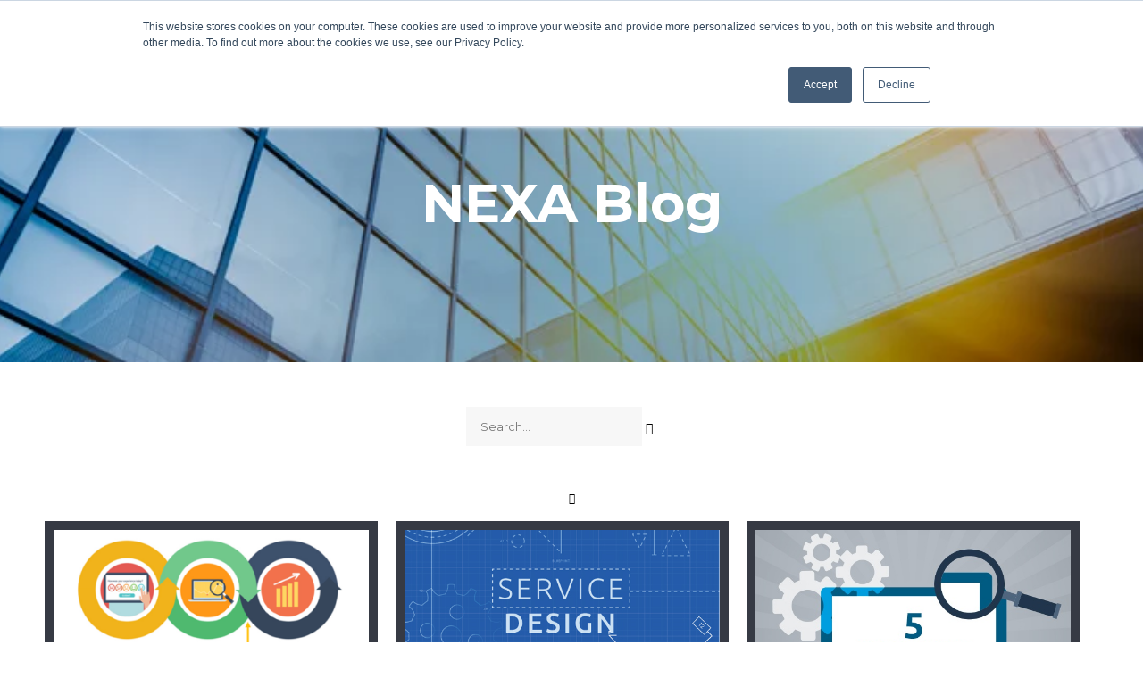

--- FILE ---
content_type: text/html; charset=UTF-8
request_url: https://blog.nexa.com.au/blog/tag/service-design/page/3
body_size: 7612
content:
<!doctype html><!--[if lt IE 7]> <html class="no-js lt-ie9 lt-ie8 lt-ie7" lang="en" > <![endif]--><!--[if IE 7]>    <html class="no-js lt-ie9 lt-ie8" lang="en" >        <![endif]--><!--[if IE 8]>    <html class="no-js lt-ie9" lang="en" >               <![endif]--><!--[if gt IE 8]><!--><html class="no-js" lang="en"><!--<![endif]--><head>
    <meta charset="utf-8">
    <meta http-equiv="X-UA-Compatible" content="IE=edge,chrome=1">
    <meta name="author" content="NEXA Group">
    <meta name="description" content="Service Design | NEXA's blog on customer experience, patient flow and service design features all latest news, trends and insights to streamline customer journeys. (3)">
    <meta name="generator" content="HubSpot">
    <title>Blog | Customer Experience Solutions | NEXA | Service Design (3)</title>
    <link rel="shortcut icon" href="https://blog.nexa.com.au/hubfs/nexa-favicon.png">
    
<meta name="viewport" content="width=device-width, initial-scale=1">

    <script src="/hs/hsstatic/jquery-libs/static-1.1/jquery/jquery-1.7.1.js"></script>
<script>hsjQuery = window['jQuery'];</script>
    <meta property="og:description" content="Service Design | NEXA's blog on customer experience, patient flow and service design features all latest news, trends and insights to streamline customer journeys. (3)">
    <meta property="og:title" content="Blog | Customer Experience Solutions | NEXA | Service Design (3)">
    <meta name="twitter:description" content="Service Design | NEXA's blog on customer experience, patient flow and service design features all latest news, trends and insights to streamline customer journeys. (3)">
    <meta name="twitter:title" content="Blog | Customer Experience Solutions | NEXA | Service Design (3)">

    

    
    <style>
a.cta_button{-moz-box-sizing:content-box !important;-webkit-box-sizing:content-box !important;box-sizing:content-box !important;vertical-align:middle}.hs-breadcrumb-menu{list-style-type:none;margin:0px 0px 0px 0px;padding:0px 0px 0px 0px}.hs-breadcrumb-menu-item{float:left;padding:10px 0px 10px 10px}.hs-breadcrumb-menu-divider:before{content:'›';padding-left:10px}.hs-featured-image-link{border:0}.hs-featured-image{float:right;margin:0 0 20px 20px;max-width:50%}@media (max-width: 568px){.hs-featured-image{float:none;margin:0;width:100%;max-width:100%}}.hs-screen-reader-text{clip:rect(1px, 1px, 1px, 1px);height:1px;overflow:hidden;position:absolute !important;width:1px}
</style>


<style>
.custom-banner-group{
    background:url('https://blog.nexa.com.au/hubfs/Imported_Blog_Media/building.jpg'); 
}
</style>  

<link rel="stylesheet" href="/hs/hsstatic/AsyncSupport/static-1.501/sass/comments_listing_asset.css">
<!-- Editor Styles -->
<style id="hs_editor_style" type="text/css">
#hs_cos_wrapper_module_152031120215660  { display: block !important; margin-bottom: 15px !important; margin-top: 15px !important }
#hs_cos_wrapper_widget_171546138456 .hs-menu-wrapper > ul  { background-color: #ffffff !important; background-image: none !important; color: #000000 !important; display: block !important; font-family: Verdana, Geneva, sans-serif !important; font-size: 13px !important }
#hs_cos_wrapper_widget_171546138456 li.hs-menu-item a  { background-color: #ffffff !important; color: #000000 !important; font-family: Verdana, Geneva, sans-serif !important; font-size: 13px !important }
#hs_cos_wrapper_widget_171546138456 li.hs-menu-item a:link  { background-color: #ffffff !important; color: #000000 !important; font-family: Verdana, Geneva, sans-serif !important; font-size: 13px !important }
#hs_cos_wrapper_widget_171546138456  p , #hs_cos_wrapper_widget_171546138456  li , #hs_cos_wrapper_widget_171546138456  span , #hs_cos_wrapper_widget_171546138456  label , #hs_cos_wrapper_widget_171546138456  h1 , #hs_cos_wrapper_widget_171546138456  h2 , #hs_cos_wrapper_widget_171546138456  h3 , #hs_cos_wrapper_widget_171546138456  h4 , #hs_cos_wrapper_widget_171546138456  h5 , #hs_cos_wrapper_widget_171546138456  h6  { font-family: Verdana, Geneva, sans-serif !important; font-size: 13px !important; color: #000000 !important }
#hs_cos_wrapper_module_151811933987828  { background-color: #ffffff !important; background-image: none !important; color: #000000 !important; display: block !important; font-family: Verdana, Geneva, sans-serif !important; font-size: 13px !important }
#hs_cos_wrapper_module_151811933987828  p , #hs_cos_wrapper_module_151811933987828  li , #hs_cos_wrapper_module_151811933987828  span , #hs_cos_wrapper_module_151811933987828  label , #hs_cos_wrapper_module_151811933987828  h1 , #hs_cos_wrapper_module_151811933987828  h2 , #hs_cos_wrapper_module_151811933987828  h3 , #hs_cos_wrapper_module_151811933987828  h4 , #hs_cos_wrapper_module_151811933987828  h5 , #hs_cos_wrapper_module_151811933987828  h6  { font-family: Verdana, Geneva, sans-serif !important; font-size: 13px !important; color: #000000 !important }
</style>
    

    
<!--  Added by GoogleAnalytics integration -->
<script>
var _hsp = window._hsp = window._hsp || [];
_hsp.push(['addPrivacyConsentListener', function(consent) { if (consent.allowed || (consent.categories && consent.categories.analytics)) {
  (function(i,s,o,g,r,a,m){i['GoogleAnalyticsObject']=r;i[r]=i[r]||function(){
  (i[r].q=i[r].q||[]).push(arguments)},i[r].l=1*new Date();a=s.createElement(o),
  m=s.getElementsByTagName(o)[0];a.async=1;a.src=g;m.parentNode.insertBefore(a,m)
})(window,document,'script','//www.google-analytics.com/analytics.js','ga');
  ga('create','UA-25803096-1','auto');
  ga('send','pageview');
}}]);
</script>

<!-- /Added by GoogleAnalytics integration -->




<meta property="og:type" content="blog">
<meta name="twitter:card" content="summary">
<meta name="twitter:domain" content="blog.nexa.com.au">
<link rel="alternate" type="application/rss+xml" href="https://blog.nexa.com.au/blog/rss.xml">
<script src="//platform.linkedin.com/in.js" type="text/javascript">
    lang: en_US
</script>

<meta http-equiv="content-language" content="en">
<link rel="stylesheet" href="//7052064.fs1.hubspotusercontent-na1.net/hubfs/7052064/hub_generated/template_assets/DEFAULT_ASSET/1767118704405/template_layout.min.css">


<link rel="stylesheet" href="https://blog.nexa.com.au/hubfs/hub_generated/template_assets/1/5623112109/1745302098157/template_Nexa_March2018-style.min.css">

<meta name="twitter:site" content="@NEXA_Group">
<link rel="prev" href="https://blog.nexa.com.au/blog/tag/service-design/page/2">

</head>
<body class="blog   hs-blog-id-5578956162 hs-blog-listing" style="">
    <div class="header-container-wrapper">
    <div class="header-container container-fluid">

<div class="row-fluid-wrapper row-depth-1 row-number-1 ">
<div class="row-fluid ">
<div class="span12 widget-span widget-type-global_group " style="" data-widget-type="global_group" data-x="0" data-w="12">
<div class="" data-global-widget-path="generated_global_groups/5623112128.html"><div class="row-fluid-wrapper row-depth-1 row-number-1 ">
<div class="row-fluid ">
<div class="span12 widget-span widget-type-cell custom-header-grp" style="" data-widget-type="cell" data-x="0" data-w="12">

<div class="row-fluid-wrapper row-depth-1 row-number-2 ">
<div class="row-fluid ">
<div class="span12 widget-span widget-type-cell page-center" style="" data-widget-type="cell" data-x="0" data-w="12">

<div class="row-fluid-wrapper row-depth-1 row-number-3 ">
<div class="row-fluid ">
<div class="span2 widget-span widget-type-custom_widget custom-logo" style="" data-widget-type="custom_widget" data-x="0" data-w="2">
<div id="hs_cos_wrapper_module_152031120215660" class="hs_cos_wrapper hs_cos_wrapper_widget hs_cos_wrapper_type_module widget-type-rich_text" style="" data-hs-cos-general-type="widget" data-hs-cos-type="module"><span id="hs_cos_wrapper_module_152031120215660_" class="hs_cos_wrapper hs_cos_wrapper_widget hs_cos_wrapper_type_rich_text" style="" data-hs-cos-general-type="widget" data-hs-cos-type="rich_text"><a href="https://nexa.com.au/"><img src="https://blog.nexa.com.au/hubfs/Nexa_March2018%20Theme/images/nexa-logo.png" alt="Nexa"></a></span></div>

</div><!--end widget-span -->
<div class="span10 widget-span widget-type-custom_widget custom-menu-primary" style="" data-widget-type="custom_widget" data-x="2" data-w="10">
<div id="hs_cos_wrapper_module_151811933987828" class="hs_cos_wrapper hs_cos_wrapper_widget hs_cos_wrapper_type_module widget-type-menu" style="" data-hs-cos-general-type="widget" data-hs-cos-type="module">
<span id="hs_cos_wrapper_module_151811933987828_" class="hs_cos_wrapper hs_cos_wrapper_widget hs_cos_wrapper_type_menu" style="" data-hs-cos-general-type="widget" data-hs-cos-type="menu"><div id="hs_menu_wrapper_module_151811933987828_" class="hs-menu-wrapper active-branch flyouts hs-menu-flow-horizontal" role="navigation" data-sitemap-name="default" data-menu-id="171546138456" aria-label="Navigation Menu">
 <ul role="menu">
  <li class="hs-menu-item hs-menu-depth-1 hs-item-has-children" role="none"><a href="https://nexa.com.au/solutions" aria-haspopup="true" aria-expanded="false" role="menuitem">Solutions</a>
   <ul role="menu" class="hs-menu-children-wrapper">
    <li class="hs-menu-item hs-menu-depth-2" role="none"><a href="https://nexa.com.au/appointment-scheduling" role="menuitem">Appointment Scheduling</a></li>
    <li class="hs-menu-item hs-menu-depth-2" role="none"><a href="https://nexa.com.au/queue-management" role="menuitem">Queue Management</a></li>
    <li class="hs-menu-item hs-menu-depth-2" role="none"><a href="https://nexa.com.au/patient-flow" role="menuitem">Patient Flow</a></li>
   </ul></li>
  <li class="hs-menu-item hs-menu-depth-1 hs-item-has-children" role="none"><a href="javascript:;" aria-haspopup="true" aria-expanded="false" role="menuitem">Industries</a>
   <ul role="menu" class="hs-menu-children-wrapper">
    <li class="hs-menu-item hs-menu-depth-2" role="none"><a href="https://nexa.com.au/healthcare" role="menuitem">Healthcare</a></li>
    <li class="hs-menu-item hs-menu-depth-2" role="none"><a href="https://nexa.com.au/government" role="menuitem">Government</a></li>
   </ul></li>
  <li class="hs-menu-item hs-menu-depth-1 hs-item-has-children" role="none"><a href="https://nexa.com.au/products" aria-haspopup="true" aria-expanded="false" role="menuitem">Products</a>
   <ul role="menu" class="hs-menu-children-wrapper">
    <li class="hs-menu-item hs-menu-depth-2" role="none"><a href="https://nexa.com.au/nexa-voice" role="menuitem">NEXA Voice</a></li>
    <li class="hs-menu-item hs-menu-depth-2" role="none"><a href="https://nexa.com.au/nexa-mobile-q" role="menuitem">NEXA Mobile Q</a></li>
    <li class="hs-menu-item hs-menu-depth-2" role="none"><a href="https://nexa.com.au/nexa-oasis" role="menuitem">NEXA Oasis</a></li>
    <li class="hs-menu-item hs-menu-depth-2" role="none"><a href="https://nexa.com.au/nexa-econcierge" role="menuitem">NEXA eConcierge</a></li>
    <li class="hs-menu-item hs-menu-depth-2" role="none"><a href="https://nexa.com.au/nexa-outcome-form" role="menuitem">NEXA Outcome Forms</a></li>
    <li class="hs-menu-item hs-menu-depth-2" role="none"><a href="https://nexa.com.au/nexa-alerts" role="menuitem">NEXA Alerts</a></li>
   </ul></li>
  <li class="hs-menu-item hs-menu-depth-1" role="none"><a href="https://nexa.com.au/service-design" role="menuitem">Service Design</a></li>
  <li class="hs-menu-item hs-menu-depth-1 hs-item-has-children" role="none"><a href="javascript:;" aria-haspopup="true" aria-expanded="false" role="menuitem">Who We Are</a>
   <ul role="menu" class="hs-menu-children-wrapper">
    <li class="hs-menu-item hs-menu-depth-2" role="none"><a href="https://nexa.com.au/about-us" role="menuitem">About Us</a></li>
    <li class="hs-menu-item hs-menu-depth-2" role="none"><a href="https://nexa.com.au/careers" role="menuitem">Careers</a></li>
    <li class="hs-menu-item hs-menu-depth-2" role="none"><a href="https://nexa.com.au/leadership" role="menuitem">Leadership</a></li>
   </ul></li>
  <li class="hs-menu-item hs-menu-depth-1 hs-item-has-children" role="none"><a href="javascript:;" aria-haspopup="true" aria-expanded="false" role="menuitem">Resources</a>
   <ul role="menu" class="hs-menu-children-wrapper">
    <li class="hs-menu-item hs-menu-depth-2" role="none"><a href="https://nexa.com.au/case-studies" role="menuitem">Case Studies</a></li>
    <li class="hs-menu-item hs-menu-depth-2" role="none"><a href="https://nexa.com.au/webinars" role="menuitem">Webinars</a></li>
    <li class="hs-menu-item hs-menu-depth-2" role="none"><a href="https://nexa.com.au/ebooks" role="menuitem">eBooks</a></li>
    <li class="hs-menu-item hs-menu-depth-2" role="none"><a href="https://blog.nexa.com.au/blog" role="menuitem">Blogs</a></li>
   </ul></li>
  <li class="hs-menu-item hs-menu-depth-1" role="none"><a href="https://info.nexa.com.au/talk-to-us" role="menuitem">Contact</a></li>
 </ul>
</div></span></div>

</div><!--end widget-span -->
</div><!--end row-->
</div><!--end row-wrapper -->

</div><!--end widget-span -->
</div><!--end row-->
</div><!--end row-wrapper -->

</div><!--end widget-span -->
</div><!--end row-->
</div><!--end row-wrapper -->
</div>
</div><!--end widget-span -->
</div><!--end row-->
</div><!--end row-wrapper -->

    </div><!--end header -->
</div><!--end header wrapper -->

<div class="body-container-wrapper">
    <div class="body-container container-fluid">

<div class="row-fluid-wrapper row-depth-1 row-number-1 ">
<div class="row-fluid ">
<div class="span12 widget-span widget-type-cell custom-banner-group" style="" data-widget-type="cell" data-x="0" data-w="12">

<div class="row-fluid-wrapper row-depth-1 row-number-2 ">
<div class="row-fluid ">
<div class="span12 widget-span widget-type-raw_jinja " style="" data-widget-type="raw_jinja" data-x="0" data-w="12">


</div><!--end widget-span -->

</div><!--end row-->
</div><!--end row-wrapper -->

<div class="row-fluid-wrapper row-depth-1 row-number-3 ">
<div class="row-fluid ">
<div class="span12 widget-span widget-type-cell page-center" style="" data-widget-type="cell" data-x="0" data-w="12">

<div class="row-fluid-wrapper row-depth-1 row-number-4 ">
<div class="row-fluid ">
<div class="span12 widget-span widget-type-raw_jinja hs-blog-header banner-content" style="" data-widget-type="raw_jinja" data-x="0" data-w="12">
<h1>NEXA Blog</h1>
</div><!--end widget-span -->

</div><!--end row-->
</div><!--end row-wrapper -->

</div><!--end widget-span -->
</div><!--end row-->
</div><!--end row-wrapper -->

</div><!--end widget-span -->
</div><!--end row-->
</div><!--end row-wrapper -->

<div class="row-fluid-wrapper row-depth-1 row-number-5 ">
<div class="row-fluid ">
<div class="span12 widget-span widget-type-cell page-center content-wrapper" style="" data-widget-type="cell" data-x="0" data-w="12">

<div class="row-fluid-wrapper row-depth-1 row-number-6 ">
<div class="row-fluid ">
<div class="span12 widget-span widget-type-custom_widget custom-blog-search" style="" data-widget-type="custom_widget" data-x="0" data-w="12">
<div id="hs_cos_wrapper_module_15203395531081491" class="hs_cos_wrapper hs_cos_wrapper_widget hs_cos_wrapper_type_module widget-type-google_search" style="" data-hs-cos-general-type="widget" data-hs-cos-type="module"><span id="hs_cos_wrapper_module_15203395531081491_" class="hs_cos_wrapper hs_cos_wrapper_widget hs_cos_wrapper_type_google_search" style="" data-hs-cos-general-type="widget" data-hs-cos-type="google_search">        <div id="hs-search-module" class="hs-search-module hs-search-module-7503">
            <form class="hs-form">
                <div class="field" role="search">
                    <label for="hs-search-7503"></label>
                    <div class="input">
                        <input type="text" id="hs-search-7503" class="hs-input" value="">
                        <a class="hs-button primary"></a>
                    </div>
                </div>
            </form>
        </div>
        <script>
    function hsOnReadyGoogleSearch_7503() {
      var url           = 'http://google.com/search?q=site:' + location.protocol + '//' + location.hostname + ' ';
      var $searchModule = document.querySelector('.hs-search-module-7503');
      var $input        = $searchModule.querySelector('input');
      var $button       = $searchModule.querySelector('.hs-button.primary');
      if (false) {
          $input.value = decodeURIComponent(location.pathname.split('/').join(' ').split('.').join(' ').split('-').join(' ').split('_').join(''));
      }

      $button.addEventListener('click', function(){
          var newUrl = url + $input.value;
          var win = window.open(newUrl, '_blank');
          if (win) {
              win.focus();
          } else {
              location.href = newUrl;
          }
      });
      $input.addEventListener('keypress', function(e){
          if (e.keyCode !== 13) return;
          e.preventDefault();
          $button.click();
      });
    }

    if (document.readyState === "complete" ||
    (document.readyState !== "loading" && !document.documentElement.doScroll)
    ) {
        hsOnReadyGoogleSearch_7503();
    } else {
        document.addEventListener("DOMContentLoaded", hsOnReadyGoogleSearch_7503);
    }
</script>

</span></div>

</div><!--end widget-span -->
</div><!--end row-->
</div><!--end row-wrapper -->

<div class="row-fluid-wrapper row-depth-1 row-number-7 ">
<div class="row-fluid ">
<div class="span12 widget-span widget-type-custom_widget " style="" data-widget-type="custom_widget" data-x="0" data-w="12">
<div id="hs_cos_wrapper_module_152050256334884" class="hs_cos_wrapper hs_cos_wrapper_widget hs_cos_wrapper_type_module" style="" data-hs-cos-general-type="widget" data-hs-cos-type="module"><div class="arrow-pagination">
  <ul>
    
    <li class="pager-previous"><a href="https://blog.nexa.com.au/blog/tag/service-design/page/2"></a></li>
    
    
  </ul>
</div></div>

</div><!--end widget-span -->
</div><!--end row-->
</div><!--end row-wrapper -->

<div class="row-fluid-wrapper row-depth-1 row-number-8 ">
<div class="row-fluid ">
<div class="span12 widget-span widget-type-cell blog-content" style="" data-widget-type="cell" data-x="0" data-w="12">

<div class="row-fluid-wrapper row-depth-1 row-number-9 ">
<div class="row-fluid ">
<div class="span12 widget-span widget-type-blog_content " style="" data-widget-type="blog_content" data-x="0" data-w="12">
<div class="blog-section">
    <div class="blog-listing-wrapper cell-wrapper">
        <div class="blog-section">
            <div class="blog-listing-wrapper cell-wrapper">
        
                <div class="post-listing">
                    
                  
                    
                        <div class="post-item">
                            
                          <div class="post-inner">
                          
                                 <div class="hs-featured-image-wrapper">
                                   
                                       <img src="https://blog.nexa.com.au/hubfs/Imported_Blog_Media/infographic.jpg" class="hs-featured-image" alt="infographic">
                                   			<a class="eg-grant-element" href="https://blog.nexa.com.au/blog/5-steps-creating-better-patient-experience" target="_self">LEARN MORE</a>
                                   
                                   
                                 </div>
                                    
                          
                                <div class="post-header">
                                    <h2><a href="https://blog.nexa.com.au/blog/5-steps-creating-better-patient-experience">5 steps to creating a better patient experience (and why it matters)</a></h2>
                                    
                                </div>
                                
                           </div>     
                                
                            
                        </div>
                    
                        <div class="post-item">
                            
                          <div class="post-inner">
                          
                                 <div class="hs-featured-image-wrapper">
                                   
                                       <img src="https://blog.nexa.com.au/hubfs/Imported_Blog_Media/blueprint.jpg" class="hs-featured-image" alt="blueprint">
                                   			<a class="eg-grant-element" href="https://blog.nexa.com.au/blog/service-design-blueprints-patients-journey" target="_self">LEARN MORE</a>
                                   
                                   
                                 </div>
                                    
                          
                                <div class="post-header">
                                    <h2><a href="https://blog.nexa.com.au/blog/service-design-blueprints-patients-journey">How Service Design Blueprints can help you improve your patients’ journey</a></h2>
                                    
                                </div>
                                
                           </div>     
                                
                            
                        </div>
                    
                        <div class="post-item">
                            
                          <div class="post-inner">
                          
                                 <div class="hs-featured-image-wrapper">
                                   
                                       <img src="https://blog.nexa.com.au/hubfs/Imported_Blog_Media/5%20priciples%20service%20design.jpg" class="hs-featured-image" alt="5 priciples service design">
                                   			<a class="eg-grant-element" href="https://blog.nexa.com.au/blog/service-design-what-are-the-5-principles-of-service-design" target="_self">LEARN MORE</a>
                                   
                                   
                                 </div>
                                    
                          
                                <div class="post-header">
                                    <h2><a href="https://blog.nexa.com.au/blog/service-design-what-are-the-5-principles-of-service-design">The 5 Principles of Service Design in Business</a></h2>
                                    <p>Whether you’re a medical clinic, a local café, restaurant, fashion retailer or a local council, the quality of your customers’ experience will always come down to the quality of your service design.</p>
                                </div>
                                
                           </div>     
                                
                            
                        </div>
                    
                        <div class="post-item">
                            
                          <div class="post-inner">
                          
                                 <div class="hs-featured-image-wrapper">
                                   
                                       <img src="https://blog.nexa.com.au/hubfs/bpm_feature.jpg" class="hs-featured-image" alt="bpm_feature">
                                   			<a class="eg-grant-element" href="https://blog.nexa.com.au/blog/business-process-management-important-service-based-organisations" target="_self">LEARN MORE</a>
                                   
                                   
                                 </div>
                                    
                          
                                <div class="post-header">
                                    <h2><a href="https://blog.nexa.com.au/blog/business-process-management-important-service-based-organisations">Why is Business Process Management Important for all Service-Based Organisations?</a></h2>
                                    <p>As each industry continues to evolve, one thing remains constant: if businesses want to be successful, it involves a commitment to providing the highest quality of service to improve the customer experience.</p>
                                </div>
                                
                           </div>     
                                
                            
                        </div>
                    
                        <div class="post-item">
                            
                          <div class="post-inner">
                          
                                 <div class="hs-featured-image-wrapper">
                                   
                                       <img src="https://blog.nexa.com.au/hubfs/Imported_Blog_Media/4%20ideas%20service%20design.jpg" class="hs-featured-image" alt="4 ideas service design">
                                   			<a class="eg-grant-element" href="https://blog.nexa.com.au/blog/4-ideas-improve-healthcare-service-design" target="_self">LEARN MORE</a>
                                   
                                   
                                 </div>
                                    
                          
                                <div class="post-header">
                                    <h2><a href="https://blog.nexa.com.au/blog/4-ideas-improve-healthcare-service-design">4 Ideas to Improve Your Healthcare Service Design</a></h2>
                                    <p>With the rise of a global pandemic along with aging populations and other conditions, there has never been a greater need for quality medical services.</p>
                                </div>
                                
                           </div>     
                                
                            
                        </div>
                    
                        <div class="post-item">
                            
                          <div class="post-inner">
                          
                                 <div class="hs-featured-image-wrapper">
                                   
                                       <img src="https://blog.nexa.com.au/hubfs/Imported_Blog_Media/outpatient%20waiting%20room_600.jpg" class="hs-featured-image" alt="outpatient waiting room_600">
                                   			<a class="eg-grant-element" href="https://blog.nexa.com.au/blog/walk-in-patients-shoes-improve-service-delivery" target="_self">LEARN MORE</a>
                                   
                                   
                                 </div>
                                    
                          
                                <div class="post-header">
                                    <h2><a href="https://blog.nexa.com.au/blog/walk-in-patients-shoes-improve-service-delivery">How to improve the patient experience with effective communication</a></h2>
                                    <p style="font-size: 16px;"><em>Let’s put yourself in the patient’s shoes. </em></p>
                                </div>
                                
                           </div>     
                                
                            
                        </div>
                    
                        <div class="post-item">
                            
                          <div class="post-inner">
                          
                                 <div class="hs-featured-image-wrapper">
                                   
                                       <img src="https://blog.nexa.com.au/hubfs/CASE%20STUDIES/Blacktown%20City%20Council/Case%20Study_Blacktown%20Council_blog-1.jpg" class="hs-featured-image" alt="Case Study_Blacktown Council_blog">
                                   			<a class="eg-grant-element" href="https://blog.nexa.com.au/blog/blacktown-city-council" target="_self">LEARN MORE</a>
                                   
                                   
                                 </div>
                                    
                          
                                <div class="post-header">
                                    <h2><a href="https://blog.nexa.com.au/blog/blacktown-city-council">How to get wait times down to just 3 minutes</a></h2>
                                    
                                </div>
                                
                           </div>     
                                
                            
                        </div>
                    
                        <div class="post-item">
                            
                          <div class="post-inner">
                          
                                 <div class="hs-featured-image-wrapper">
                                   
                                       <img src="https://blog.nexa.com.au/hubfs/Imported_Blog_Media/snsw%20service%20design.jpg" class="hs-featured-image" alt="snsw service design">
                                   			<a class="eg-grant-element" href="https://blog.nexa.com.au/blog/snsw-97-customer-satisfaction-rating" target="_self">LEARN MORE</a>
                                   
                                   
                                 </div>
                                    
                          
                                <div class="post-header">
                                    <h2><a href="https://blog.nexa.com.au/blog/snsw-97-customer-satisfaction-rating">How Service NSW Achieved a 97% Customer Satisfaction Rating</a></h2>
                                    <p>The NSW government knew it had to put its customer service first. Which is why the NSW government created Service NSW, a one-stop-shop for customer service to unify and raise customer experience standards.</p>
                                </div>
                                
                           </div>     
                                
                            
                        </div>
                    
                        <div class="post-item">
                            
                          <div class="post-inner">
                          
                                 <div class="hs-featured-image-wrapper">
                                   
                                       <img src="https://blog.nexa.com.au/hubfs/Imported_Blog_Media/nexa%202018-1.jpg" class="hs-featured-image" alt="nexa 2018-1">
                                   			<a class="eg-grant-element" href="https://blog.nexa.com.au/blog/nexa-in-2018" target="_self">LEARN MORE</a>
                                   
                                   
                                 </div>
                                    
                          
                                <div class="post-header">
                                    <h2><a href="https://blog.nexa.com.au/blog/nexa-in-2018">New Year Message from NEXA’s CEO</a></h2>
                                    
                                </div>
                                
                           </div>     
                                
                            
                        </div>
                    
                        <div class="post-item">
                            
                          <div class="post-inner">
                          
                                 <div class="hs-featured-image-wrapper">
                                   
                                       <img src="https://blog.nexa.com.au/hubfs/Imported_Blog_Media/cx_den.png" class="hs-featured-image" alt="cx_den">
                                   			<a class="eg-grant-element" href="https://blog.nexa.com.au/blog/the-role-of-cx-at-nexa" target="_self">LEARN MORE</a>
                                   
                                   
                                 </div>
                                    
                          
                                <div class="post-header">
                                    <h2><a href="https://blog.nexa.com.au/blog/the-role-of-cx-at-nexa">The Role of CX at NEXA</a></h2>
                                    <p><strong><a href="https://nexa.com.au/what-we-do/services/customer-experience/">Customer Experience (CX)</a> is no longer a nice to have and is now a strategic business imperative. It is <a href="https://www.econsultancy.com/reports/digital-intelligence-briefing-2017-digital-trends">tipped to be most exciting opportunity</a> for organisations in 2017. Furthermore, a study by <a href="http://www.gartner.com/newsroom/id/3072017">Gartner</a> predicts that by 2018, more than 50 percent of...</strong></p>
                                </div>
                                
                           </div>     
                                
                            
                        </div>
                    
                </div>
              
<!-- Numbered Pagination -->

<div class="blog-pagination">
<ul>
    
    
    
        
        
            
            
        
            
            
        
            
            
                <li><a href="https://blog.nexa.com.au/blog/tag/service-design/page/1">1</a></li>
            
        
            
            
                <li><a href="https://blog.nexa.com.au/blog/tag/service-design/page/2">2</a></li>
            
        
            
            
                <li><a class="active" href="https://blog.nexa.com.au/blog/tag/service-design/page/3">3</a></li>
            
        
           
        </ul>
</div>

            </div>
        </div>
    </div>
</div>
</div>

</div><!--end row-->
</div><!--end row-wrapper -->

<div class="row-fluid-wrapper row-depth-1 row-number-10 ">
<div class="row-fluid ">
<div class="span12 widget-span widget-type-blog_comments " style="" data-widget-type="blog_comments" data-x="0" data-w="12">
<div class="cell-wrapper layout-widget-wrapper">
<span id="hs_cos_wrapper_blog_comments" class="hs_cos_wrapper hs_cos_wrapper_widget hs_cos_wrapper_type_blog_comments" style="" data-hs-cos-general-type="widget" data-hs-cos-type="blog_comments">
</span></div><!--end layout-widget-wrapper -->
</div><!--end widget-span -->
</div><!--end row-->
</div><!--end row-wrapper -->

</div><!--end widget-span -->
</div><!--end row-->
</div><!--end row-wrapper -->

</div><!--end widget-span -->
</div><!--end row-->
</div><!--end row-wrapper -->

<div class="row-fluid-wrapper row-depth-1 row-number-11 ">
<div class="row-fluid ">
<div class="span12 widget-span widget-type-custom_widget " style="" data-widget-type="custom_widget" data-x="0" data-w="12">
<div id="hs_cos_wrapper_module_152040001443656" class="hs_cos_wrapper hs_cos_wrapper_widget hs_cos_wrapper_type_module" style="" data-hs-cos-general-type="widget" data-hs-cos-type="module"><script src="https://blog.nexa.com.au/hubfs/Nexa_March2018%20Theme/js/isotop-jqry.js"></script>


<script src="https://blog.nexa.com.au/hubfs/EMAILS/imagesloaded.pkgd.min.js"></script></div>

</div><!--end widget-span -->
</div><!--end row-->
</div><!--end row-wrapper -->

    </div><!--end body -->
</div><!--end body wrapper -->

<div class="footer-container-wrapper">
    <div class="footer-container container-fluid">

<div class="row-fluid-wrapper row-depth-1 row-number-1 ">
<div class="row-fluid ">
<div class="span12 widget-span widget-type-global_group " style="" data-widget-type="global_group" data-x="0" data-w="12">
<div class="" data-global-widget-path="generated_global_groups/5623112122.html"><div class="row-fluid-wrapper row-depth-1 row-number-1 ">
<div class="row-fluid ">
<div class="span12 widget-span widget-type-cell custom-footer-grp" style="" data-widget-type="cell" data-x="0" data-w="12">

<div class="row-fluid-wrapper row-depth-1 row-number-2 ">
<div class="row-fluid ">
<div class="span12 widget-span widget-type-cell page-center" style="" data-widget-type="cell" data-x="0" data-w="12">

<div class="row-fluid-wrapper row-depth-1 row-number-3 ">
<div class="row-fluid ">
<div class="span3 widget-span widget-type-custom_widget custom-footer-text" style="" data-widget-type="custom_widget" data-x="0" data-w="3">
<div id="hs_cos_wrapper_module_151811918217345" class="hs_cos_wrapper hs_cos_wrapper_widget hs_cos_wrapper_type_module widget-type-rich_text" style="" data-hs-cos-general-type="widget" data-hs-cos-type="module"><span id="hs_cos_wrapper_module_151811918217345_" class="hs_cos_wrapper hs_cos_wrapper_widget hs_cos_wrapper_type_rich_text" style="" data-hs-cos-general-type="widget" data-hs-cos-type="rich_text"><p>Improve the customer experience, with real data. NEXA is an Australian company that delivers innovative solutions to streamline the customer journey.</p>
<p>FOLLOW US ON&nbsp;<a href="https://www.linkedin.com/company/nexa-group">LinkedIn</a></p></span></div>

</div><!--end widget-span -->
<div class="span3 widget-span widget-type-custom_widget custom-footer-links" style="" data-widget-type="custom_widget" data-x="3" data-w="3">
<div id="hs_cos_wrapper_module_1520318630181820" class="hs_cos_wrapper hs_cos_wrapper_widget hs_cos_wrapper_type_module widget-type-simple_menu" style="" data-hs-cos-general-type="widget" data-hs-cos-type="module"><span id="hs_cos_wrapper_module_1520318630181820_" class="hs_cos_wrapper hs_cos_wrapper_widget hs_cos_wrapper_type_simple_menu" style="" data-hs-cos-general-type="widget" data-hs-cos-type="simple_menu"><div id="hs_menu_wrapper_module_1520318630181820_" class="hs-menu-wrapper active-branch flyouts hs-menu-flow-vertical" role="navigation" data-sitemap-name="" data-menu-id="" aria-label="Navigation Menu">
 <ul role="menu">
  <li class="hs-menu-item hs-menu-depth-1" role="none"><a href="http://nexa.com.au/" role="menuitem" target="_self">HOME</a></li>
  <li class="hs-menu-item hs-menu-depth-1" role="none"><a href="https://nexa.com.au/about-us" role="menuitem" target="_self">ABOUT US</a></li>
  <li class="hs-menu-item hs-menu-depth-1" role="none"><a href="https://nexa.com.au/service-design/" role="menuitem" target="_self">SERVICE DESIGN</a></li>
  <li class="hs-menu-item hs-menu-depth-1" role="none"><a href="https://blog.nexa.com.au/blog" role="menuitem" target="_self">BLOG</a></li>
  <li class="hs-menu-item hs-menu-depth-1" role="none"><a href="http://nexa.com.au/case-studies/" role="menuitem" target="_self">CASE STUDIES</a></li>
 </ul>
</div></span></div>

</div><!--end widget-span -->
<div class="span3 widget-span widget-type-custom_widget custom-footer-form" style="" data-widget-type="custom_widget" data-x="6" data-w="3">
<div id="hs_cos_wrapper_module_1520318799564890" class="hs_cos_wrapper hs_cos_wrapper_widget hs_cos_wrapper_type_module widget-type-form" style="" data-hs-cos-general-type="widget" data-hs-cos-type="module">


	



	<span id="hs_cos_wrapper_module_1520318799564890_" class="hs_cos_wrapper hs_cos_wrapper_widget hs_cos_wrapper_type_form" style="" data-hs-cos-general-type="widget" data-hs-cos-type="form"><h3 id="hs_cos_wrapper_module_1520318799564890_title" class="hs_cos_wrapper form-title" data-hs-cos-general-type="widget_field" data-hs-cos-type="text">SUBSCRIBE TO OUR NEWSLETTER</h3>

<div id="hs_form_target_module_1520318799564890"></div>









</span>
</div>

</div><!--end widget-span -->
<div class="span3 widget-span widget-type-custom_widget custom-footer-contact" style="" data-widget-type="custom_widget" data-x="9" data-w="3">
<div id="hs_cos_wrapper_module_1520318609513815" class="hs_cos_wrapper hs_cos_wrapper_widget hs_cos_wrapper_type_module widget-type-rich_text" style="" data-hs-cos-general-type="widget" data-hs-cos-type="module"><span id="hs_cos_wrapper_module_1520318609513815_" class="hs_cos_wrapper hs_cos_wrapper_widget hs_cos_wrapper_type_rich_text" style="" data-hs-cos-general-type="widget" data-hs-cos-type="rich_text"><p><a href="https://nexa.com.au/contact-us">CONTACT US</a></p>
<p><a href="tel:+61-2-8383-3800" rel=" noopener">+61 (02) 8383 3800</a> <br><a href="mailto:sales@nexa.com.au">sales@nexa.com.au</a></p>
<p>NEXA Group Pty Ltd<br><a href="https://www.google.com.au/maps/place/1+Newland+St,+Bondi+Junction+NSW+2022/@-33.8919922,151.2449365,17z/data=!3m1!4b1!4m5!3m4!1s0x6b12adf0ee8beda9:0x4dbdd08dd455e242!8m2!3d-33.8919922!4d151.2471252" target="_blank" rel="noopener">Level 6, 1 Newland Street,</a><br>Bondi Junction 2022<br>NSW Australia</p></span></div>

</div><!--end widget-span -->
</div><!--end row-->
</div><!--end row-wrapper -->

</div><!--end widget-span -->
</div><!--end row-->
</div><!--end row-wrapper -->

</div><!--end widget-span -->
</div><!--end row-->
</div><!--end row-wrapper -->
</div>
</div><!--end widget-span -->
</div><!--end row-->
</div><!--end row-wrapper -->

    </div><!--end footer -->
</div><!--end footer wrapper -->

    
<!-- HubSpot performance collection script -->
<script defer src="/hs/hsstatic/content-cwv-embed/static-1.1293/embed.js"></script>
<script src="https://blog.nexa.com.au/hubfs/hub_generated/template_assets/1/5623277868/1744236118202/template_Nexa_March2018-main.js"></script>
<script>
var hsVars = hsVars || {}; hsVars['language'] = 'en';
</script>

<script src="/hs/hsstatic/cos-i18n/static-1.53/bundles/project.js"></script>
<script src="/hs/hsstatic/keyboard-accessible-menu-flyouts/static-1.17/bundles/project.js"></script>
<script src="/hs/hsstatic/AsyncSupport/static-1.501/js/comment_listing_asset.js"></script>
<script>
  function hsOnReadyPopulateCommentsFeed() {
    var options = {
      commentsUrl: "https://api-na1.hubapi.com/comments/v3/comments/thread/public?portalId=4314174&offset=0&limit=1000&contentId=0&collectionId=5578956162",
      maxThreadDepth: 1,
      showForm: false,
      
      skipAssociateContactReason: 'blogComment',
      disableContactPromotion: true,
      
      target: "hs_form_target_76933e45-70a3-4f9a-b3ec-3f30a1b35a42",
      replyTo: "Reply to <em>{{user}}</em>",
      replyingTo: "Replying to {{user}}"
    };
    window.hsPopulateCommentsFeed(options);
  }

  if (document.readyState === "complete" ||
      (document.readyState !== "loading" && !document.documentElement.doScroll)
  ) {
    hsOnReadyPopulateCommentsFeed();
  } else {
    document.addEventListener("DOMContentLoaded", hsOnReadyPopulateCommentsFeed);
  }

</script>

<script src="https://blog.nexa.com.au/hubfs/hub_generated/module_assets/1/5626054050/1744284116933/module_Blog_js_-_Nexa_March2018.min.js"></script>

    <!--[if lte IE 8]>
    <script charset="utf-8" src="https://js.hsforms.net/forms/v2-legacy.js"></script>
    <![endif]-->

<script data-hs-allowed="true" src="/_hcms/forms/v2.js"></script>

    <script data-hs-allowed="true">
        var options = {
            portalId: '4314174',
            formId: '90bec88f-056d-4cfa-b38b-aa000b9ff035',
            formInstanceId: '5361',
            
            pageId: '5578956162',
            
            region: 'na1',
            
            
            
            
            
            
            inlineMessage: "Thanks for submitting the form.",
            
            
            rawInlineMessage: "Thanks for submitting the form.",
            
            
            hsFormKey: "16b286a192d10e9a79b948a2fc1a8548",
            
            
            css: '',
            target: '#hs_form_target_module_1520318799564890',
            
            
            
            
            
            
            
            contentType: "listing-page",
            
            
            
            formsBaseUrl: '/_hcms/forms/',
            
            
            
            formData: {
                cssClass: 'hs-form stacked hs-custom-form'
            }
        };

        options.getExtraMetaDataBeforeSubmit = function() {
            var metadata = {};
            

            if (hbspt.targetedContentMetadata) {
                var count = hbspt.targetedContentMetadata.length;
                var targetedContentData = [];
                for (var i = 0; i < count; i++) {
                    var tc = hbspt.targetedContentMetadata[i];
                     if ( tc.length !== 3) {
                        continue;
                     }
                     targetedContentData.push({
                        definitionId: tc[0],
                        criterionId: tc[1],
                        smartTypeId: tc[2]
                     });
                }
                metadata["targetedContentMetadata"] = JSON.stringify(targetedContentData);
            }

            return metadata;
        };

        hbspt.forms.create(options);
    </script>


<!-- Start of HubSpot Analytics Code -->
<script type="text/javascript">
var _hsq = _hsq || [];
_hsq.push(["setContentType", "listing-page"]);
_hsq.push(["setCanonicalUrl", "https:\/\/blog.nexa.com.au\/blog\/tag\/service-design"]);
_hsq.push(["setPageId", "5578956162"]);
_hsq.push(["setContentMetadata", {
    "contentPageId": null,
    "legacyPageId": null,
    "contentFolderId": null,
    "contentGroupId": 5578956162,
    "abTestId": null,
    "languageVariantId": null,
    "languageCode": null,
    
    
}]);
</script>

<script type="text/javascript" id="hs-script-loader" async defer src="/hs/scriptloader/4314174.js"></script>
<!-- End of HubSpot Analytics Code -->


<script type="text/javascript">
var hsVars = {
    render_id: "1f1a7a16-198e-41fc-8495-5bb3d3ee7cda",
    ticks: 1767327678473,
    page_id: 0,
    
    content_group_id: 5578956162,
    portal_id: 4314174,
    app_hs_base_url: "https://app.hubspot.com",
    cp_hs_base_url: "https://cp.hubspot.com",
    language: "en",
    analytics_page_type: "listing-page",
    scp_content_type: "",
    
    analytics_page_id: "5578956162",
    category_id: 3,
    folder_id: 0,
    is_hubspot_user: false
}
</script>


<script defer src="/hs/hsstatic/HubspotToolsMenu/static-1.432/js/index.js"></script>



 <script>!function(d,s,id){var js,fjs=d.getElementsByTagName(s)[0];if(!d.getElementById(id)){js=d.createElement(s);js.id=id;js.src="https://platform.twitter.com/widgets.js";fjs.parentNode.insertBefore(js,fjs);}}(document,"script","twitter-wjs");</script>
 
    
    <!-- Generated by the HubSpot Template Builder - template version 1.03 -->

</body></html>

--- FILE ---
content_type: text/html; charset=utf-8
request_url: https://www.google.com/recaptcha/enterprise/anchor?ar=1&k=6LdGZJsoAAAAAIwMJHRwqiAHA6A_6ZP6bTYpbgSX&co=aHR0cHM6Ly9ibG9nLm5leGEuY29tLmF1OjQ0Mw..&hl=en&v=PoyoqOPhxBO7pBk68S4YbpHZ&size=invisible&badge=inline&anchor-ms=20000&execute-ms=30000&cb=j0vpwv4yuith
body_size: 48839
content:
<!DOCTYPE HTML><html dir="ltr" lang="en"><head><meta http-equiv="Content-Type" content="text/html; charset=UTF-8">
<meta http-equiv="X-UA-Compatible" content="IE=edge">
<title>reCAPTCHA</title>
<style type="text/css">
/* cyrillic-ext */
@font-face {
  font-family: 'Roboto';
  font-style: normal;
  font-weight: 400;
  font-stretch: 100%;
  src: url(//fonts.gstatic.com/s/roboto/v48/KFO7CnqEu92Fr1ME7kSn66aGLdTylUAMa3GUBHMdazTgWw.woff2) format('woff2');
  unicode-range: U+0460-052F, U+1C80-1C8A, U+20B4, U+2DE0-2DFF, U+A640-A69F, U+FE2E-FE2F;
}
/* cyrillic */
@font-face {
  font-family: 'Roboto';
  font-style: normal;
  font-weight: 400;
  font-stretch: 100%;
  src: url(//fonts.gstatic.com/s/roboto/v48/KFO7CnqEu92Fr1ME7kSn66aGLdTylUAMa3iUBHMdazTgWw.woff2) format('woff2');
  unicode-range: U+0301, U+0400-045F, U+0490-0491, U+04B0-04B1, U+2116;
}
/* greek-ext */
@font-face {
  font-family: 'Roboto';
  font-style: normal;
  font-weight: 400;
  font-stretch: 100%;
  src: url(//fonts.gstatic.com/s/roboto/v48/KFO7CnqEu92Fr1ME7kSn66aGLdTylUAMa3CUBHMdazTgWw.woff2) format('woff2');
  unicode-range: U+1F00-1FFF;
}
/* greek */
@font-face {
  font-family: 'Roboto';
  font-style: normal;
  font-weight: 400;
  font-stretch: 100%;
  src: url(//fonts.gstatic.com/s/roboto/v48/KFO7CnqEu92Fr1ME7kSn66aGLdTylUAMa3-UBHMdazTgWw.woff2) format('woff2');
  unicode-range: U+0370-0377, U+037A-037F, U+0384-038A, U+038C, U+038E-03A1, U+03A3-03FF;
}
/* math */
@font-face {
  font-family: 'Roboto';
  font-style: normal;
  font-weight: 400;
  font-stretch: 100%;
  src: url(//fonts.gstatic.com/s/roboto/v48/KFO7CnqEu92Fr1ME7kSn66aGLdTylUAMawCUBHMdazTgWw.woff2) format('woff2');
  unicode-range: U+0302-0303, U+0305, U+0307-0308, U+0310, U+0312, U+0315, U+031A, U+0326-0327, U+032C, U+032F-0330, U+0332-0333, U+0338, U+033A, U+0346, U+034D, U+0391-03A1, U+03A3-03A9, U+03B1-03C9, U+03D1, U+03D5-03D6, U+03F0-03F1, U+03F4-03F5, U+2016-2017, U+2034-2038, U+203C, U+2040, U+2043, U+2047, U+2050, U+2057, U+205F, U+2070-2071, U+2074-208E, U+2090-209C, U+20D0-20DC, U+20E1, U+20E5-20EF, U+2100-2112, U+2114-2115, U+2117-2121, U+2123-214F, U+2190, U+2192, U+2194-21AE, U+21B0-21E5, U+21F1-21F2, U+21F4-2211, U+2213-2214, U+2216-22FF, U+2308-230B, U+2310, U+2319, U+231C-2321, U+2336-237A, U+237C, U+2395, U+239B-23B7, U+23D0, U+23DC-23E1, U+2474-2475, U+25AF, U+25B3, U+25B7, U+25BD, U+25C1, U+25CA, U+25CC, U+25FB, U+266D-266F, U+27C0-27FF, U+2900-2AFF, U+2B0E-2B11, U+2B30-2B4C, U+2BFE, U+3030, U+FF5B, U+FF5D, U+1D400-1D7FF, U+1EE00-1EEFF;
}
/* symbols */
@font-face {
  font-family: 'Roboto';
  font-style: normal;
  font-weight: 400;
  font-stretch: 100%;
  src: url(//fonts.gstatic.com/s/roboto/v48/KFO7CnqEu92Fr1ME7kSn66aGLdTylUAMaxKUBHMdazTgWw.woff2) format('woff2');
  unicode-range: U+0001-000C, U+000E-001F, U+007F-009F, U+20DD-20E0, U+20E2-20E4, U+2150-218F, U+2190, U+2192, U+2194-2199, U+21AF, U+21E6-21F0, U+21F3, U+2218-2219, U+2299, U+22C4-22C6, U+2300-243F, U+2440-244A, U+2460-24FF, U+25A0-27BF, U+2800-28FF, U+2921-2922, U+2981, U+29BF, U+29EB, U+2B00-2BFF, U+4DC0-4DFF, U+FFF9-FFFB, U+10140-1018E, U+10190-1019C, U+101A0, U+101D0-101FD, U+102E0-102FB, U+10E60-10E7E, U+1D2C0-1D2D3, U+1D2E0-1D37F, U+1F000-1F0FF, U+1F100-1F1AD, U+1F1E6-1F1FF, U+1F30D-1F30F, U+1F315, U+1F31C, U+1F31E, U+1F320-1F32C, U+1F336, U+1F378, U+1F37D, U+1F382, U+1F393-1F39F, U+1F3A7-1F3A8, U+1F3AC-1F3AF, U+1F3C2, U+1F3C4-1F3C6, U+1F3CA-1F3CE, U+1F3D4-1F3E0, U+1F3ED, U+1F3F1-1F3F3, U+1F3F5-1F3F7, U+1F408, U+1F415, U+1F41F, U+1F426, U+1F43F, U+1F441-1F442, U+1F444, U+1F446-1F449, U+1F44C-1F44E, U+1F453, U+1F46A, U+1F47D, U+1F4A3, U+1F4B0, U+1F4B3, U+1F4B9, U+1F4BB, U+1F4BF, U+1F4C8-1F4CB, U+1F4D6, U+1F4DA, U+1F4DF, U+1F4E3-1F4E6, U+1F4EA-1F4ED, U+1F4F7, U+1F4F9-1F4FB, U+1F4FD-1F4FE, U+1F503, U+1F507-1F50B, U+1F50D, U+1F512-1F513, U+1F53E-1F54A, U+1F54F-1F5FA, U+1F610, U+1F650-1F67F, U+1F687, U+1F68D, U+1F691, U+1F694, U+1F698, U+1F6AD, U+1F6B2, U+1F6B9-1F6BA, U+1F6BC, U+1F6C6-1F6CF, U+1F6D3-1F6D7, U+1F6E0-1F6EA, U+1F6F0-1F6F3, U+1F6F7-1F6FC, U+1F700-1F7FF, U+1F800-1F80B, U+1F810-1F847, U+1F850-1F859, U+1F860-1F887, U+1F890-1F8AD, U+1F8B0-1F8BB, U+1F8C0-1F8C1, U+1F900-1F90B, U+1F93B, U+1F946, U+1F984, U+1F996, U+1F9E9, U+1FA00-1FA6F, U+1FA70-1FA7C, U+1FA80-1FA89, U+1FA8F-1FAC6, U+1FACE-1FADC, U+1FADF-1FAE9, U+1FAF0-1FAF8, U+1FB00-1FBFF;
}
/* vietnamese */
@font-face {
  font-family: 'Roboto';
  font-style: normal;
  font-weight: 400;
  font-stretch: 100%;
  src: url(//fonts.gstatic.com/s/roboto/v48/KFO7CnqEu92Fr1ME7kSn66aGLdTylUAMa3OUBHMdazTgWw.woff2) format('woff2');
  unicode-range: U+0102-0103, U+0110-0111, U+0128-0129, U+0168-0169, U+01A0-01A1, U+01AF-01B0, U+0300-0301, U+0303-0304, U+0308-0309, U+0323, U+0329, U+1EA0-1EF9, U+20AB;
}
/* latin-ext */
@font-face {
  font-family: 'Roboto';
  font-style: normal;
  font-weight: 400;
  font-stretch: 100%;
  src: url(//fonts.gstatic.com/s/roboto/v48/KFO7CnqEu92Fr1ME7kSn66aGLdTylUAMa3KUBHMdazTgWw.woff2) format('woff2');
  unicode-range: U+0100-02BA, U+02BD-02C5, U+02C7-02CC, U+02CE-02D7, U+02DD-02FF, U+0304, U+0308, U+0329, U+1D00-1DBF, U+1E00-1E9F, U+1EF2-1EFF, U+2020, U+20A0-20AB, U+20AD-20C0, U+2113, U+2C60-2C7F, U+A720-A7FF;
}
/* latin */
@font-face {
  font-family: 'Roboto';
  font-style: normal;
  font-weight: 400;
  font-stretch: 100%;
  src: url(//fonts.gstatic.com/s/roboto/v48/KFO7CnqEu92Fr1ME7kSn66aGLdTylUAMa3yUBHMdazQ.woff2) format('woff2');
  unicode-range: U+0000-00FF, U+0131, U+0152-0153, U+02BB-02BC, U+02C6, U+02DA, U+02DC, U+0304, U+0308, U+0329, U+2000-206F, U+20AC, U+2122, U+2191, U+2193, U+2212, U+2215, U+FEFF, U+FFFD;
}
/* cyrillic-ext */
@font-face {
  font-family: 'Roboto';
  font-style: normal;
  font-weight: 500;
  font-stretch: 100%;
  src: url(//fonts.gstatic.com/s/roboto/v48/KFO7CnqEu92Fr1ME7kSn66aGLdTylUAMa3GUBHMdazTgWw.woff2) format('woff2');
  unicode-range: U+0460-052F, U+1C80-1C8A, U+20B4, U+2DE0-2DFF, U+A640-A69F, U+FE2E-FE2F;
}
/* cyrillic */
@font-face {
  font-family: 'Roboto';
  font-style: normal;
  font-weight: 500;
  font-stretch: 100%;
  src: url(//fonts.gstatic.com/s/roboto/v48/KFO7CnqEu92Fr1ME7kSn66aGLdTylUAMa3iUBHMdazTgWw.woff2) format('woff2');
  unicode-range: U+0301, U+0400-045F, U+0490-0491, U+04B0-04B1, U+2116;
}
/* greek-ext */
@font-face {
  font-family: 'Roboto';
  font-style: normal;
  font-weight: 500;
  font-stretch: 100%;
  src: url(//fonts.gstatic.com/s/roboto/v48/KFO7CnqEu92Fr1ME7kSn66aGLdTylUAMa3CUBHMdazTgWw.woff2) format('woff2');
  unicode-range: U+1F00-1FFF;
}
/* greek */
@font-face {
  font-family: 'Roboto';
  font-style: normal;
  font-weight: 500;
  font-stretch: 100%;
  src: url(//fonts.gstatic.com/s/roboto/v48/KFO7CnqEu92Fr1ME7kSn66aGLdTylUAMa3-UBHMdazTgWw.woff2) format('woff2');
  unicode-range: U+0370-0377, U+037A-037F, U+0384-038A, U+038C, U+038E-03A1, U+03A3-03FF;
}
/* math */
@font-face {
  font-family: 'Roboto';
  font-style: normal;
  font-weight: 500;
  font-stretch: 100%;
  src: url(//fonts.gstatic.com/s/roboto/v48/KFO7CnqEu92Fr1ME7kSn66aGLdTylUAMawCUBHMdazTgWw.woff2) format('woff2');
  unicode-range: U+0302-0303, U+0305, U+0307-0308, U+0310, U+0312, U+0315, U+031A, U+0326-0327, U+032C, U+032F-0330, U+0332-0333, U+0338, U+033A, U+0346, U+034D, U+0391-03A1, U+03A3-03A9, U+03B1-03C9, U+03D1, U+03D5-03D6, U+03F0-03F1, U+03F4-03F5, U+2016-2017, U+2034-2038, U+203C, U+2040, U+2043, U+2047, U+2050, U+2057, U+205F, U+2070-2071, U+2074-208E, U+2090-209C, U+20D0-20DC, U+20E1, U+20E5-20EF, U+2100-2112, U+2114-2115, U+2117-2121, U+2123-214F, U+2190, U+2192, U+2194-21AE, U+21B0-21E5, U+21F1-21F2, U+21F4-2211, U+2213-2214, U+2216-22FF, U+2308-230B, U+2310, U+2319, U+231C-2321, U+2336-237A, U+237C, U+2395, U+239B-23B7, U+23D0, U+23DC-23E1, U+2474-2475, U+25AF, U+25B3, U+25B7, U+25BD, U+25C1, U+25CA, U+25CC, U+25FB, U+266D-266F, U+27C0-27FF, U+2900-2AFF, U+2B0E-2B11, U+2B30-2B4C, U+2BFE, U+3030, U+FF5B, U+FF5D, U+1D400-1D7FF, U+1EE00-1EEFF;
}
/* symbols */
@font-face {
  font-family: 'Roboto';
  font-style: normal;
  font-weight: 500;
  font-stretch: 100%;
  src: url(//fonts.gstatic.com/s/roboto/v48/KFO7CnqEu92Fr1ME7kSn66aGLdTylUAMaxKUBHMdazTgWw.woff2) format('woff2');
  unicode-range: U+0001-000C, U+000E-001F, U+007F-009F, U+20DD-20E0, U+20E2-20E4, U+2150-218F, U+2190, U+2192, U+2194-2199, U+21AF, U+21E6-21F0, U+21F3, U+2218-2219, U+2299, U+22C4-22C6, U+2300-243F, U+2440-244A, U+2460-24FF, U+25A0-27BF, U+2800-28FF, U+2921-2922, U+2981, U+29BF, U+29EB, U+2B00-2BFF, U+4DC0-4DFF, U+FFF9-FFFB, U+10140-1018E, U+10190-1019C, U+101A0, U+101D0-101FD, U+102E0-102FB, U+10E60-10E7E, U+1D2C0-1D2D3, U+1D2E0-1D37F, U+1F000-1F0FF, U+1F100-1F1AD, U+1F1E6-1F1FF, U+1F30D-1F30F, U+1F315, U+1F31C, U+1F31E, U+1F320-1F32C, U+1F336, U+1F378, U+1F37D, U+1F382, U+1F393-1F39F, U+1F3A7-1F3A8, U+1F3AC-1F3AF, U+1F3C2, U+1F3C4-1F3C6, U+1F3CA-1F3CE, U+1F3D4-1F3E0, U+1F3ED, U+1F3F1-1F3F3, U+1F3F5-1F3F7, U+1F408, U+1F415, U+1F41F, U+1F426, U+1F43F, U+1F441-1F442, U+1F444, U+1F446-1F449, U+1F44C-1F44E, U+1F453, U+1F46A, U+1F47D, U+1F4A3, U+1F4B0, U+1F4B3, U+1F4B9, U+1F4BB, U+1F4BF, U+1F4C8-1F4CB, U+1F4D6, U+1F4DA, U+1F4DF, U+1F4E3-1F4E6, U+1F4EA-1F4ED, U+1F4F7, U+1F4F9-1F4FB, U+1F4FD-1F4FE, U+1F503, U+1F507-1F50B, U+1F50D, U+1F512-1F513, U+1F53E-1F54A, U+1F54F-1F5FA, U+1F610, U+1F650-1F67F, U+1F687, U+1F68D, U+1F691, U+1F694, U+1F698, U+1F6AD, U+1F6B2, U+1F6B9-1F6BA, U+1F6BC, U+1F6C6-1F6CF, U+1F6D3-1F6D7, U+1F6E0-1F6EA, U+1F6F0-1F6F3, U+1F6F7-1F6FC, U+1F700-1F7FF, U+1F800-1F80B, U+1F810-1F847, U+1F850-1F859, U+1F860-1F887, U+1F890-1F8AD, U+1F8B0-1F8BB, U+1F8C0-1F8C1, U+1F900-1F90B, U+1F93B, U+1F946, U+1F984, U+1F996, U+1F9E9, U+1FA00-1FA6F, U+1FA70-1FA7C, U+1FA80-1FA89, U+1FA8F-1FAC6, U+1FACE-1FADC, U+1FADF-1FAE9, U+1FAF0-1FAF8, U+1FB00-1FBFF;
}
/* vietnamese */
@font-face {
  font-family: 'Roboto';
  font-style: normal;
  font-weight: 500;
  font-stretch: 100%;
  src: url(//fonts.gstatic.com/s/roboto/v48/KFO7CnqEu92Fr1ME7kSn66aGLdTylUAMa3OUBHMdazTgWw.woff2) format('woff2');
  unicode-range: U+0102-0103, U+0110-0111, U+0128-0129, U+0168-0169, U+01A0-01A1, U+01AF-01B0, U+0300-0301, U+0303-0304, U+0308-0309, U+0323, U+0329, U+1EA0-1EF9, U+20AB;
}
/* latin-ext */
@font-face {
  font-family: 'Roboto';
  font-style: normal;
  font-weight: 500;
  font-stretch: 100%;
  src: url(//fonts.gstatic.com/s/roboto/v48/KFO7CnqEu92Fr1ME7kSn66aGLdTylUAMa3KUBHMdazTgWw.woff2) format('woff2');
  unicode-range: U+0100-02BA, U+02BD-02C5, U+02C7-02CC, U+02CE-02D7, U+02DD-02FF, U+0304, U+0308, U+0329, U+1D00-1DBF, U+1E00-1E9F, U+1EF2-1EFF, U+2020, U+20A0-20AB, U+20AD-20C0, U+2113, U+2C60-2C7F, U+A720-A7FF;
}
/* latin */
@font-face {
  font-family: 'Roboto';
  font-style: normal;
  font-weight: 500;
  font-stretch: 100%;
  src: url(//fonts.gstatic.com/s/roboto/v48/KFO7CnqEu92Fr1ME7kSn66aGLdTylUAMa3yUBHMdazQ.woff2) format('woff2');
  unicode-range: U+0000-00FF, U+0131, U+0152-0153, U+02BB-02BC, U+02C6, U+02DA, U+02DC, U+0304, U+0308, U+0329, U+2000-206F, U+20AC, U+2122, U+2191, U+2193, U+2212, U+2215, U+FEFF, U+FFFD;
}
/* cyrillic-ext */
@font-face {
  font-family: 'Roboto';
  font-style: normal;
  font-weight: 900;
  font-stretch: 100%;
  src: url(//fonts.gstatic.com/s/roboto/v48/KFO7CnqEu92Fr1ME7kSn66aGLdTylUAMa3GUBHMdazTgWw.woff2) format('woff2');
  unicode-range: U+0460-052F, U+1C80-1C8A, U+20B4, U+2DE0-2DFF, U+A640-A69F, U+FE2E-FE2F;
}
/* cyrillic */
@font-face {
  font-family: 'Roboto';
  font-style: normal;
  font-weight: 900;
  font-stretch: 100%;
  src: url(//fonts.gstatic.com/s/roboto/v48/KFO7CnqEu92Fr1ME7kSn66aGLdTylUAMa3iUBHMdazTgWw.woff2) format('woff2');
  unicode-range: U+0301, U+0400-045F, U+0490-0491, U+04B0-04B1, U+2116;
}
/* greek-ext */
@font-face {
  font-family: 'Roboto';
  font-style: normal;
  font-weight: 900;
  font-stretch: 100%;
  src: url(//fonts.gstatic.com/s/roboto/v48/KFO7CnqEu92Fr1ME7kSn66aGLdTylUAMa3CUBHMdazTgWw.woff2) format('woff2');
  unicode-range: U+1F00-1FFF;
}
/* greek */
@font-face {
  font-family: 'Roboto';
  font-style: normal;
  font-weight: 900;
  font-stretch: 100%;
  src: url(//fonts.gstatic.com/s/roboto/v48/KFO7CnqEu92Fr1ME7kSn66aGLdTylUAMa3-UBHMdazTgWw.woff2) format('woff2');
  unicode-range: U+0370-0377, U+037A-037F, U+0384-038A, U+038C, U+038E-03A1, U+03A3-03FF;
}
/* math */
@font-face {
  font-family: 'Roboto';
  font-style: normal;
  font-weight: 900;
  font-stretch: 100%;
  src: url(//fonts.gstatic.com/s/roboto/v48/KFO7CnqEu92Fr1ME7kSn66aGLdTylUAMawCUBHMdazTgWw.woff2) format('woff2');
  unicode-range: U+0302-0303, U+0305, U+0307-0308, U+0310, U+0312, U+0315, U+031A, U+0326-0327, U+032C, U+032F-0330, U+0332-0333, U+0338, U+033A, U+0346, U+034D, U+0391-03A1, U+03A3-03A9, U+03B1-03C9, U+03D1, U+03D5-03D6, U+03F0-03F1, U+03F4-03F5, U+2016-2017, U+2034-2038, U+203C, U+2040, U+2043, U+2047, U+2050, U+2057, U+205F, U+2070-2071, U+2074-208E, U+2090-209C, U+20D0-20DC, U+20E1, U+20E5-20EF, U+2100-2112, U+2114-2115, U+2117-2121, U+2123-214F, U+2190, U+2192, U+2194-21AE, U+21B0-21E5, U+21F1-21F2, U+21F4-2211, U+2213-2214, U+2216-22FF, U+2308-230B, U+2310, U+2319, U+231C-2321, U+2336-237A, U+237C, U+2395, U+239B-23B7, U+23D0, U+23DC-23E1, U+2474-2475, U+25AF, U+25B3, U+25B7, U+25BD, U+25C1, U+25CA, U+25CC, U+25FB, U+266D-266F, U+27C0-27FF, U+2900-2AFF, U+2B0E-2B11, U+2B30-2B4C, U+2BFE, U+3030, U+FF5B, U+FF5D, U+1D400-1D7FF, U+1EE00-1EEFF;
}
/* symbols */
@font-face {
  font-family: 'Roboto';
  font-style: normal;
  font-weight: 900;
  font-stretch: 100%;
  src: url(//fonts.gstatic.com/s/roboto/v48/KFO7CnqEu92Fr1ME7kSn66aGLdTylUAMaxKUBHMdazTgWw.woff2) format('woff2');
  unicode-range: U+0001-000C, U+000E-001F, U+007F-009F, U+20DD-20E0, U+20E2-20E4, U+2150-218F, U+2190, U+2192, U+2194-2199, U+21AF, U+21E6-21F0, U+21F3, U+2218-2219, U+2299, U+22C4-22C6, U+2300-243F, U+2440-244A, U+2460-24FF, U+25A0-27BF, U+2800-28FF, U+2921-2922, U+2981, U+29BF, U+29EB, U+2B00-2BFF, U+4DC0-4DFF, U+FFF9-FFFB, U+10140-1018E, U+10190-1019C, U+101A0, U+101D0-101FD, U+102E0-102FB, U+10E60-10E7E, U+1D2C0-1D2D3, U+1D2E0-1D37F, U+1F000-1F0FF, U+1F100-1F1AD, U+1F1E6-1F1FF, U+1F30D-1F30F, U+1F315, U+1F31C, U+1F31E, U+1F320-1F32C, U+1F336, U+1F378, U+1F37D, U+1F382, U+1F393-1F39F, U+1F3A7-1F3A8, U+1F3AC-1F3AF, U+1F3C2, U+1F3C4-1F3C6, U+1F3CA-1F3CE, U+1F3D4-1F3E0, U+1F3ED, U+1F3F1-1F3F3, U+1F3F5-1F3F7, U+1F408, U+1F415, U+1F41F, U+1F426, U+1F43F, U+1F441-1F442, U+1F444, U+1F446-1F449, U+1F44C-1F44E, U+1F453, U+1F46A, U+1F47D, U+1F4A3, U+1F4B0, U+1F4B3, U+1F4B9, U+1F4BB, U+1F4BF, U+1F4C8-1F4CB, U+1F4D6, U+1F4DA, U+1F4DF, U+1F4E3-1F4E6, U+1F4EA-1F4ED, U+1F4F7, U+1F4F9-1F4FB, U+1F4FD-1F4FE, U+1F503, U+1F507-1F50B, U+1F50D, U+1F512-1F513, U+1F53E-1F54A, U+1F54F-1F5FA, U+1F610, U+1F650-1F67F, U+1F687, U+1F68D, U+1F691, U+1F694, U+1F698, U+1F6AD, U+1F6B2, U+1F6B9-1F6BA, U+1F6BC, U+1F6C6-1F6CF, U+1F6D3-1F6D7, U+1F6E0-1F6EA, U+1F6F0-1F6F3, U+1F6F7-1F6FC, U+1F700-1F7FF, U+1F800-1F80B, U+1F810-1F847, U+1F850-1F859, U+1F860-1F887, U+1F890-1F8AD, U+1F8B0-1F8BB, U+1F8C0-1F8C1, U+1F900-1F90B, U+1F93B, U+1F946, U+1F984, U+1F996, U+1F9E9, U+1FA00-1FA6F, U+1FA70-1FA7C, U+1FA80-1FA89, U+1FA8F-1FAC6, U+1FACE-1FADC, U+1FADF-1FAE9, U+1FAF0-1FAF8, U+1FB00-1FBFF;
}
/* vietnamese */
@font-face {
  font-family: 'Roboto';
  font-style: normal;
  font-weight: 900;
  font-stretch: 100%;
  src: url(//fonts.gstatic.com/s/roboto/v48/KFO7CnqEu92Fr1ME7kSn66aGLdTylUAMa3OUBHMdazTgWw.woff2) format('woff2');
  unicode-range: U+0102-0103, U+0110-0111, U+0128-0129, U+0168-0169, U+01A0-01A1, U+01AF-01B0, U+0300-0301, U+0303-0304, U+0308-0309, U+0323, U+0329, U+1EA0-1EF9, U+20AB;
}
/* latin-ext */
@font-face {
  font-family: 'Roboto';
  font-style: normal;
  font-weight: 900;
  font-stretch: 100%;
  src: url(//fonts.gstatic.com/s/roboto/v48/KFO7CnqEu92Fr1ME7kSn66aGLdTylUAMa3KUBHMdazTgWw.woff2) format('woff2');
  unicode-range: U+0100-02BA, U+02BD-02C5, U+02C7-02CC, U+02CE-02D7, U+02DD-02FF, U+0304, U+0308, U+0329, U+1D00-1DBF, U+1E00-1E9F, U+1EF2-1EFF, U+2020, U+20A0-20AB, U+20AD-20C0, U+2113, U+2C60-2C7F, U+A720-A7FF;
}
/* latin */
@font-face {
  font-family: 'Roboto';
  font-style: normal;
  font-weight: 900;
  font-stretch: 100%;
  src: url(//fonts.gstatic.com/s/roboto/v48/KFO7CnqEu92Fr1ME7kSn66aGLdTylUAMa3yUBHMdazQ.woff2) format('woff2');
  unicode-range: U+0000-00FF, U+0131, U+0152-0153, U+02BB-02BC, U+02C6, U+02DA, U+02DC, U+0304, U+0308, U+0329, U+2000-206F, U+20AC, U+2122, U+2191, U+2193, U+2212, U+2215, U+FEFF, U+FFFD;
}

</style>
<link rel="stylesheet" type="text/css" href="https://www.gstatic.com/recaptcha/releases/PoyoqOPhxBO7pBk68S4YbpHZ/styles__ltr.css">
<script nonce="qBZ9PlZZhkkLRot2v2goQA" type="text/javascript">window['__recaptcha_api'] = 'https://www.google.com/recaptcha/enterprise/';</script>
<script type="text/javascript" src="https://www.gstatic.com/recaptcha/releases/PoyoqOPhxBO7pBk68S4YbpHZ/recaptcha__en.js" nonce="qBZ9PlZZhkkLRot2v2goQA">
      
    </script></head>
<body><div id="rc-anchor-alert" class="rc-anchor-alert">This reCAPTCHA is for testing purposes only. Please report to the site admin if you are seeing this.</div>
<input type="hidden" id="recaptcha-token" value="[base64]">
<script type="text/javascript" nonce="qBZ9PlZZhkkLRot2v2goQA">
      recaptcha.anchor.Main.init("[\x22ainput\x22,[\x22bgdata\x22,\x22\x22,\[base64]/[base64]/bmV3IFpbdF0obVswXSk6Sz09Mj9uZXcgWlt0XShtWzBdLG1bMV0pOks9PTM/bmV3IFpbdF0obVswXSxtWzFdLG1bMl0pOks9PTQ/[base64]/[base64]/[base64]/[base64]/[base64]/[base64]/[base64]/[base64]/[base64]/[base64]/[base64]/[base64]/[base64]/[base64]\\u003d\\u003d\x22,\[base64]\\u003d\x22,\[base64]/CqMKBK2XCjkPCkA3CtFLDvhkgw5IoWcOwS8K0w5QuQMK3wq3CqcKRw5wLAV/[base64]/[base64]/DqMObw5lYSQLDicObw5vDiAJBWcOPwpNOw6J6w4kBwrfCqHsWTQHDulTDo8O/a8Oiwol+wprDuMO6wq7DkcONAE5QWn/Dt1g9wp3Dmy84KcOYC8Kxw6XDocO/wqfDl8KVwrkpdcOWwqzCo8KcesKvw5wIfsKXw7jCpcOuaMKLHizChwPDhsOnw6JedGMUZ8Kew6TCq8KHwrxww7pJw7cNwqZlwosvw5FJCMKHJ0YxwqHCvMOcwoTCn8KhfBEJwoPChMOfw519TyrCtMODwqEweMKXaAloLMKeKgBSw5pzFsOeEiJfR8KdwpV4I8KoSy/[base64]/CngDCiBlWLiHCnMKAJBh4wpTCiXzDtMOPC8KKEnd7RsOrW8Kaw6jCrm/ChcKlPMOvw7PClsK1w41IKF3Dt8KCw5dqw6rDuMOxEMKDWcK6wr/DtcOZwrsNTsK1ScKKVcOpwow+w4VQbHx1YwfCh8KbAWvDscOywo1tw43DnMKqf1vDkGFFwo/DuSsUCmI5N8KrYMKTaFZBwqfDu2Jlw6nCqBZ0HsKOY1bDhsOPwrMmwrpLwowxw4PCsMK/wo/DnVHCpkxrw5lnT8OYflLDkcOIHcOPNS/DrAksw4PCkmrCusOnw7fCmFdqMDPClcK0w6t8dMKnwqdjwoPDsWzDhh4gw6wjw5caw7PDvDZ0w4IfNsOee19heRPDhcOTUjXCksKuwpVFwrNfw4vDusOgw7I9WcOEw6EkYT/DlMKUwqwKwrUVR8O4w4B0BcKZwrPCun/DgjHCo8OqwoxeInUiw4Bnd8KkRVQvwrFJGMKHwpnCoSY8F8KiFcKCTsKTIsOCBn/Du3LDs8KBQsK9EkNgw7RsIwLDu8Kxw6s2FsKXBMKXw6TDiFLCjjnDjCh6EMKUFsKGwqjDrX3DgHldei7DpRIXw4phw5Bjw4jCgGDDgMOzdBzDt8OMwrJZBcKDwp7DjF7ClsK4woMnw6FyYMKICcOyJMK3TsKXBcOHWxXCv0DCs8Kmw6nDgX/Dthw7wpdUM1zCscOyw4DDr8OcNlPDsR/DmcO2w5DDs3J1ecOqwo5Lw7DDpyzCrMKtwpgRwr0TTmLDhT06UHnDqsOVU8O3RcKJwqLCtzcbZcOOwqAXw6DCoC88IcOiw68cw5DDm8KGw7FPwp4lMxQTw6EqKFHCrsKiwowww5/DqgU9wqccVQV7X0/DvUtSwqXDp8K2VcKAAMOIDRvDoMKVw5DDrMK4w5Yawp5ZHXrCtCvDnh1gwo3DnmQkCVzDslxGYB0xw6jDssKww7Rvw4vCisOqL8KAGcK4K8KLNVN0wqXDnyHCkRbDugHCi1PChcK+BsOieW4bLX5QOsO4w6lcw5BGY8K/wovDmEstCx0nw7nCiTMqfy3Clz0/wo/CrSIAK8KaQsKswrnDonJTw4EYw4nCh8KmwqTCmyAzwpkPwrJnwpzCoEdsw7pfWn0ew7JvCsOnw67Dg2U/w51hDsO9wofCrsO9wq3CkEJEYlMlNCvCrMKTcx3DtDdZU8OXDcO/[base64]/[base64]/cUQcw5wxTWbDtsK/WDRlV2d7aGIySxdvwqcpwpPClg5uw4VTw6tHwqsMw6ZMw5g6wrwcw6XDgjLCmiFww7zDp2lrDUMcXEdgwpA4bxQvCmvDn8KKw7HDpDvDvWrCk2rCkUg4DyN+SMOMwr/DiBVZQsOww5lcwrzDgsO/w7MEwphpGsOca8KfCQnDtsK0w7d4FcKKw7YgwrrCpzPDhsOYCjrClwkMTQrCgMOkQsKTw6kaw57DqcO/w7DCl8K2P8O2wp9bw6jCgWrCm8OawozCi8KDwoJRw79FTS8Swr87AsK1HcO/w7Vuw7XDu8Oqwr8LXgTCqcOsw6fCkizDqMKhFcO1w7TDnsO+w5DDqsKiw7HDhRRBAlsbWsOuMjDDqAXDjWsWYQMaDcORwobCjMKXYsOtw4Y1AcOGHsKrwqcFwrAjWsKKw68AwojCjmAMZiARwp3CtS/DicKmPSvCosO1wqNqwpzDtivCnkMBw4khPMK5woIkwrsmJkjCkMKPwqp0wrPCrS/Cl1dfGULCt8OtKQIMwq8hw7JyYybCnRjDpMK8wrh8wqnDj1o2w7Qowp1aCXjCgMObwp0FwolKwrNVw5USw5FjwrEpMg8jwonCngLDtcKbwofDo0cQFsKrw5TCm8O0Ck0YPxnCpMK2VCHDnsO1TMO6w7HDuh9iWMKLwp4cWcO/[base64]/[base64]/ClMOrI8KgwrocFMKJbsOTw4Uqw7UcLxnDgVTDi1B4bsKMBFXDmBPDvykkTVV2w50/wpVSwoFAwqDDpHfDhcOOw6wrXcOQE2TCs1I5wq3DiMKHRzpPMsO3XcOwH3XDlsKjSw4ww5VnM8KkdsKCAnhZMcOpw7PDhHhbwpUvw7/[base64]/[base64]/Do8O3w4HDjsKQw7cBwox0wolOc8OJwpgiwpfDsMOHw7I1w6/Ck8K1c8OVU8K6LMOEOiklwpgFw5E9J8KEwoojXA3CmMK6JcKyaSPCrcOZwrjDmQ3CmMKww54zwpopwp0vw7vDoyg+KMO5cF1fNsK/w758BTMtwqbCrQLCpztzw7zDug3DkVLCumt5w78kw6bDl3dTDk7Drm/[base64]/CrcKNEl09wpfCn8KiH8KCOMKgw6/[base64]/[base64]/w690w5UORml5HQPCoHXDnlDCtsOWEMKyIicLw7RLB8OjaBFcw6HDvsKSe23CsMK6CmxGbsKyV8OYOG3CsXwww6BINFbClipTHETCpMOrTsO9w5jDjQs9w5gCw6wjwr7DoR1fwofDs8O9w61+wp/DnsKRw78Nc8OFwobDvDc8YcK/[base64]/DoXTClMKXwqUMEcO8wpnCjRTCncOsTAvDpU4aVi50ScKkSsKZYTTDuQdDw68eJS/DoMOgwpPCsMK/fAUswoTCrBZCEHXCiMKcw63Ci8KAw4jCm8K7w7vCh8Kmw4ZuVTLCr8KtGFMaJ8OawpYOw63DkcO9w7zDhWjCkcO8wqHCs8Kcw4wTZMKYdm/DusKBQ8KBcsOyw5nDuSprwo5pwpMyTsKrNgzCi8K7wqbCvXHDi8KOwo/CksOSSgoNw6jCksKSwpDDuWNEw55xWMKkw48rKsKFwqBdwrgIYV9beW3Dlz5ERARMw7prwr7DtsK0woDDrjZNwpltwoEdIHN2wozClsOVa8OfG8KaZMK0UFAgw5ckw67CgnzClwnDqmV6BcKiwqVRJ8OzwrBSwoLDkk/[base64]/WWcHdXF/wp/[base64]/Cn8Ovw4sawrjDi03CosKWLA0Tw7vDpR7DmMKDe8KjZMOPNzbCuXdMcMKIXsOpAh7DosOBw4lgC3LDqWczRMKXw5/Dj8KZGsOEZ8OjMMOuw5rCoEHDtivDssK2asKJwoNhwpHDsS5gVWDDoQ3ConJcVHEnwr/CmVrCqsOJdwnCs8Kkf8K7esKJR17CpsKmwpDDnMKuARzCi3HDs20xw7LCoMKIw4XCkcK/wqxQUCXCocKwwphJL8KIw4/DixfDrMOMwofDiURed8OUwoMfF8K5w5/CrH9fLn3DhRQWw6fDlsK2w7ghUm/DiUt6wqLDoHwHOR7DhWd0EsKywqZjL8O9YzVAwo/CusKww6bCncOlw7fDkG3DlsOXwpXCqmfDucOEw4DChcKQw4ReLRnDiMK4w7/DicOBKRI4D1jDkcONw6cjf8O3XMO1w7VJf8O+w7ZKwqPCjsO+w7/Dj8KkwpfCq2fDjS3CgWbDrsOAD8KJcMOkWMOJwrfDpMKUNX/CuR5awrkOw49Gw5LCn8OEwrx3wr/DsikTXlIfwpEJw4TDiQPCnWFzwrzCvh5qHVLDjFdDwqnCuTjDhcOAaVpPBMOQw4TCqcKhw5wFI8KOw6bCsxPCmCHCoHw3w7ZLS1Y7w5xJw7UYw5chUMOtci/DhcKEQTnDjWzCsCXDvsK5aXgzw6TDhsO/WDzCgsOcQsKXwpwvc8OCwrwkf305dw0BwqfClcOAUcKBw7LDs8OSccKaw6xnC8O7FEvDp0/DqnPCpMK+wovChE4wwptBP8KwGsKIN8KwFsOmZxXDisKKwrg+Ak3DnQtkwq7DkgBNwqpgSE8Tw4Nyw7Mbw7jCoMKIP8KsXilUw5YFLMO5wpnCosOeQ17CmFsdw7k7wp7Dn8OCHXPDjMK8RljDtsKgwrPCr8Okw43CuMKDUMO5FVrDn8OPNsK8wpVlQR/DisOowqwQe8K7wq3DhgBNZsOoY8KZwqPCo8OICCHCgMOpQMKKw6fCiDrCsxjDsMOyCAEAw7vCrMOrYj83w49wwrMFN8OKwopmasKKwqXDgR7Cqy8/F8Kjw6HCjXgUwr3CgjE4w6hbw5Zvw7MjNQHDmUTCpRnChsOBb8KqCsKgw5nDiMK2wqNtw5TDpMKSDMKKw59lw7sPSRMkfwMYwqPDnsKyCl3CosKeX8KQVMKnATXDpMOKw5jDinBtVAfDlcOQecOowpE4bhvDh31jwrPDlzXCon/Dv8OIbcOIVHvDl3nDpE7Di8OKwpXCp8Onwq/[base64]/[base64]/[base64]/Dg8O8w71TAU3ClgrCg8KIIxtJM8O/[base64]/bHjCpGMgQcOJwrIxwofDiWjDlULDkcOgwp3DlmnDt8Klw4DDscKITWFUPcKDwo3CkMOhSnnDgUHCuMKLen3CtMK/ZMOvwrfDsU3DpcO0w7HDoClww5kKwqXCjsO5w6/ChmpNeDvDl1bDlsKnKMKTBidoFikyWcKcwocMwrvCjTstw5NMwrxvME9dw5BqH1TCnFTDsyZPwo9Rw6DCisKtVMKHLTlAwqDCjMOwQBl6wrtRw61aW2HCr8OIw5sOHMOYwonDlmRvDsOHwqzDl2B/woE1IMOvUHvCjFnCgcOqw6VAw73CjsKCwrzCl8KQWVzDrMK8wp05N8OFw43DtjgPwrgQcTAnwo1TwqzDqcKoYjMowpV1w6rDv8OHAsKAw78hw4UIJcOIwpQKwoDDpCdwHgFTw4Qxw7XDqMKZwpbCj3FUwqduwoDDhFvDosKDwrIEVMOrVwXDlV8FdG/CvsOQC8KHw7RLWkXCsBsnfsOFw5XCnMKtw6nCiMOIwqPCosOVChPDuMKjacKkwo7CpytDKcOww5fChcKpwovDuEfClcOJVjUURMKeF8KoeiNvYsOMNQLCgcKDLwQ7w4tfZ1dWwo/ChsOEw6LCtsOHTRN4wr8XwpAew5zDgQ0NwoVEwpfCv8OPWMKHw6PCiX7Ct8O2OjsqS8KVw7fCoUsZQQ/[base64]/[base64]/Dq8KZSVrDq3LCmsOyw5gpw6DDqcOPwrIAUcKmw4EJwozCkXrCq8OHwqhKfMKBTQXDg8OXZA5OwqQVRGzDg8Kkw4bDisO0wopTdsKqHwIlw4Etwptvw77Dpj8dPcOSw7nDlsODwrvCtMK7wo/DmwExwoTCo8O6w7Y8JcK+wpRzw7vCvHjDncKSw5XCsV8Xw51cwoHCkiPCsMKEwoBbY8OwwpfCqcO7Uy/CpB1NwpLCkXR7U8O8wo8+aFbDkMKndEvCmMOdesK8OcOJJMKwC27CpcK5w5/CosKow6XDuAsYw707w6BHwqROEsKDwrg1e1rCp8OHak/CjzEECy0QTCLDvMKpw5jClsOQwqnDqnbDnhFFESrCnHpfTMKWw63Ds8ODwovCpsOhB8OscTfDvcKmw4wpw5l9EsOVVsODU8KHwohCOCNhR8Kle8OBwoXCm0dICzLDlsO1OxZAVcKrWcO5EQcTFsKdwrwVw49mFlfCpEA7wpHDhx9+cipHw4PDmMKHwrIPNF/[base64]/[base64]/Dr8OXw47Cn8KEQkRgwp7DjsOjwrNGw60Dw5ZVFDvDu0fDtsKOwqfCjMK8w4Ajw6rCu27CpRJjw5vCnsOPdXt/w5Iww7LCi0YpdMOOF8ONE8OJCsOAw6bDrFjDg8Oxw7/[base64]/CsFzCkGpHUSvDmAp8dykSwoQlw6YMSizDpsOZw73Ds8OmCyh8w5N8KcKtw58KwpJQT8K7w5/CuAomw6lPwrXCuAZQw5JVwonDrxjDqWnCiMKJw6jCssKdEsOnwonDji8/[base64]/DksKFRXPDiQQXLGvDjMOQwq/CsMKCPsOzKkd0wpsmw5rCtMO7wrHDhiMAc2xqHTFQw41Sw5IMw5wSBMK7wol6w6QnwpDCh8OGJcKZGBRQQibDs8OOw4gXLsK8wqw0S8KCwrNUHMKKI8O3SsOaWsKUwp/Dhx7DhMKSZ2ZqQ8KTw65lwofCmxdrZ8KlwrAIHzfChycBED8LYRbDtsKkw5rCpFbCqsKiw5k4w6sDwowoAMKVwpt5w54/w4XDo3B+B8KYw6AGw7ENwrLCsGVoK1DCmcOZexQLw7XCgMOYw5jClFzDjcKwMmUlHHYpwoAAwq/Dvw3Cv0l6wopAfF7CvsOLTsOGf8Kqwr7DksKLwqLDgw3DhkIZw6LDmMKxwodYI8KXNE/[base64]/bsOzWsO/[base64]/DssKZbMOxw5vCkH15wrLDtiYMw599wrrCiQ4OwrPDjsOJw4h2HcKaUcOHehzCpVdVfyQNMMOwccKfwqofLFfDtk/CikvDsMONwoLDuzwHwojDhH/[base64]/Dr8OKwq5AwqHDiW7CmSvDhy/[base64]/CpAvDpsO5wq9Tw5fDqsOmBT/DskcZYCXDjcOJwoDDoMOIwrMAUsOoS8KWwp5qJhE2O8Orwpo+wohZIzcKKgVKe8Owwo5FTSEpRyrCn8OoOsORwozDml7DkMKGRj/Cky3Cj3QEf8Ovw6I9w5nCosKYwptOw6FTw4lqFGUdDGQRF1DCscK8TcK8WygwVcO6wqY5YMOzwoFqX8KPBXx5wohKDcKZwqbCvcO9YDx8w5BLw4/ChBnCi8Krw5hGHWDCo8Kaw7TCkDxIGMK8wq7ClGPDi8KYw40kw7QOIkbCpsOmw6HCtH/[base64]/FsKnG8OVLkrDozfCusONw7/CrDw/RMO7w4HCi8OIDXTDucK5wpsowq7Do8OOH8Okw6fCicKOwpvCoMOCw5/CqcOpasOSw7LDqVNmJFbCp8K5w5fCs8KNCyEIOMKlfFtAwr4uw5fCiMOVwqjCj0bCpFYow7dTK8KwA8OXA8Kdw5ILwrXDuX07wrpbw6DCk8Osw5QUw4oYw7XDnMO4GS8gwogwb8KIQcKrYsOqQivDiAwCTMOawrTCj8Olw64twoIbwp1swopiw6U/[base64]/[base64]/w4TDlsK7w6fCssOJJcK8QzBxw6bCqMKJw5ZuwrTDhmnCkMOLwr7CtnHCvQ/[base64]/bnU7LcKCwq7DlHVMwrtAScKLAMOPUDbCg1BPMUPCmB9Nw60iWcKeDsOUw6bDkTfCuTzDvcOhVcOqwrXCnUPCpE7CiG/[base64]/CoMKcwqrDqsO5NzjChMKjZgrCnXbCj03CrcKzwq89RsOSa2ddDTZ7J2MYw7HCmi0sw4LDtUTDqcOQwqc2w4nCs31OIlrDlh4KSlXDqGJvw7YeBjPCosOrwp7CnQl8wrZOw7/Dn8K7wqPCp0nCrMOSwockwr3Co8K/ZcKRNyAjw44oR8K2e8KNHBxrWMKBwrvDuz/DhVJKw7pPc8KEw6PDh8ODw6JCZMOQw5fCmwDCoXMRAVsYw7hgIWPCr8O8w6BOLi5wf0cgwpJKw65CPsKrBwJ6wow+wqFOdiLDhMOdwppywp7DrmZyEcOheyBqasO2w73DmMOMG8KDL8ONScKMw7M1KytywoAXfHbCkxLDoMK3w6Qfw4ARwpshMXLCs8KPbiARwr/[base64]/DijvCrG/DhgnDohzCmMOOwowle8KGZ0jDtjXCncOmUcOMd2PDvErDvFrDvzPCi8K7HiEvwphow7/Dv8KNwrPDtEvCi8OQw4fCqcOOXwfCunHDocOMBsKQbcOMVMKKfMKIw4rDlcO7w5RYWl/DrHjCj8OZEcKUwrrCgcOpB3QFUcO/w7pEY1wywoFgJg7CrcONBMK8wqY+dMKnw4ALw5nDkcK4w6fDlcO1wpHCscKWZE3CvBkNwoPDoD/CuVnCrMK9P8OOw7Jqe8KIwpJtSsO9w6ZVUkYWw5pnw7fClsK+w4XDi8OZTDAwSMOhwo7ClkjCscOWbsKXwr7CtMO5w5nDqRDDlcOiw4RbIcKKJBo+YsK4FkHDvGcUa8OtO8KTwrhUBcOZwozDlwAjMwQcw557w4rDisO5wp/DsMOlZQQVVMKew6J4wrHCsm84esOHw4rCpcOdLj9HJsOfw4ZEwqbDisKSNR3CjELCmcKdw5J1w7TCn8KIUMKINDfDvsOeFBPClMOew6/DocKNwqhmwoHCnMKCasKqRMKZdn3DgMOVbcK4wpcccFhAw6HDmMO1I2ZlGMOqw78OwrzCh8ODbsOQw5Yzwp4nXlBtw7ttw6ZuB2lZw7QCwpbCncKawqzChMO/FGrDj3XDhcOWw7kIwpBbwoQ8w5wzwr9/w7HDncOfZsKoS8O2LXkZwonCn8KWw4LCvcO1wrYmw4PChcKlfDouPMKaDMOtJmQnwqTDmcOsL8OBQhcWw4PCqUPDrWt6CcKOWytjwq3Cm8Kjw47DoUdpwr0qwqPCtlzCqDnCicOuworCkA9oFcKkwqrCty/CmTobw519wpnDu8OmAWFHw50YworDnMOgw4dsA2TDlsKSCsOUdsKbM2BHVRw4RcOaw6wzVy/Ck8OqHsKOTMKIw6XCt8O5wpQuFMKoL8OHDUl3KMKXB8KLRcKpw5JKTMOjwoTDlcKmTjHDkwLDtcKcP8OGwpcQwrTCi8Okw7jCocOpOEPDv8K7GnjDnMO1w5XDkcKpHmTCpcOyK8KBwqoswrnCr8KtTgbDuU17Z8OGwp/CrhvCin9XcHTCsMOcXnfCoUPCicKtJBg/ME3DmwbCm8K+chbCs3nDlMO0SsOxwoMJw7rDq8Oowpc6w5TDnhNlwo7DpRfCjQrCo8KJw6QmfHfCscOewovDnA3DsMK8VsO4wrEXf8OOGXzDocKTwprDoh/[base64]/[base64]/[base64]/[base64]/[base64]/[base64]/wqV3cg15w5UVIUhcFRnDlsKxw5YBw5XClXlVB8KjOMKrwrlIGxHCgiIhw7EoGsOawp1ZBmPDk8OfwpwQYHE7wpfDglUzOiIJwqFHfcKkV8O3L31bdsOrJj/DoHTCryEZMQ5ECcOOw5fCg3JFw74OBU8RwoN3VE/CuwPCisOAdllJaMOJM8OwwoM9worCgMKueF1fw6nCqmldwpsoJ8OdcjI+VQkjV8KPw4TDhMO/[base64]/Dr8OQZX7DrMODw4fDnMKSw6dDwqEBeVIzwovDiXoJGsKQd8K3QsOdw4kJZTjCt1RYH397woTCpMKow65BSMKUISkbfxgccsKGWRBpZcOuTsOKSSRYacOow77CjMO2w5/CqcKqawnDjsKmwpTChGwHw59xwr3DpwvDp3vDjcO0w6vCpks4XCh/wo9UZDDDuW3DmEdkPl5NPsK6fsKHw5jCvm8WLBTCvcKIw6jDnCTDlMKgw4PCkTx/[base64]/Ct8O6NsOVwrkjw5Msw57DscOLw4MVwqLDhsK7V8Oyw55ow4pnMcO6TzjChn/CvVFCw6nDscK1SjXCgFYXLVzClMKcb8KRwrlmw67DqMO7NHdjeMO5ZVAzGcOKbVDDhGZFw4fCpUp8wr7CkQXCgjUawrpfwrjDu8O6wpTDig06RsO4X8KVNwZYXQjDmzTCk8KhwrXDoDMvw7zClsKuD8KrLsOOH8K/[base64]/CsKxME3DoMKEwqvDrAUTAGvCh8Obw7NxT2zChMOMwpx3w53DicOBeUtbRMKMw5B/wrTDtMO7O8OVw43CvcKVw5ZZXGVKwpvCkDHCj8KHwqzCu8KjG8ORwrPCtjdfw7bCllIzwrHCgnIJwo8NwpDDm3oFwoA3w4XCl8O6eD/[base64]/DliTDn8OWwqnCl1jDv0PCtcKuw5XDn8KEw4/Dpw4IcsOeccKYHjzDliLDrkjCksOEShLCnAVTwoBLwoPCgMKfLg5tw7tvwrbCqGDClAjDilTDiMK4fwTClTIpGFx0w5l4w6rDnsOiciEFwp0SMAsUIHNMLD/DqsO5wrnDiQDCtFJ0LEx0woHDtDbDkxrCh8KRP3XDisKsSxHCqMKwNhMlUhR6OilpOhjCpxNZwpppwpQhIMOKTsKZwrvDkRd9M8OAdH7Cv8K/woXCh8O1wo/DusO8w5LDqFzDvMKmMMKWwp5Ew5jCikjDllzDvAErw7FwZcO1OmXDhMKWw4ZFB8KlBR7Cjw4ew7/DncO4SMKlwqRyWcOGwqYFVsO4w4MEDcKJbMOvQxxNwo/[base64]/CmzB7w6vDuRBRDHMbw5pew77Dn8OkN8Kow7LClcKqGcOZKcOnw5Usw5HChAlwwptHwqhHEsOQw4PCuMOoPl3CncOJw5p6FsOmw6XCuMKTCsKAwo9tY2/Dhn0dworClwTDlMKhC8OcMENKw5vCjn4OwqlwFcKoIGPCtMKvw5cPw5DCpsKaUsKgw4EKNMOCesOxw6pMw4YYw6TDssOSwr8GwrfCocKLw7TCnsOcOcOJwrcWX18RUMKnDCTCkH7CsW/DrMOlYw0pwp9swqhQw53ChndZw7vCpsO7w7UFC8OywqrCtBYtwqlJSEbChm0rw4FENDtRRQHDuiNJG0JSw5Vrw5ZJw7XCkcOtwqrDs3bCmmpQw6vDtzlqbDrDhMOlSRNGwqp+QFHCp8O5w5nCvzjDksK/w7FkwqHDosK7GsKNwrh3wpDDu8OzXMOqVcK9w5/DtzvCt8OWYcKDwopSw4g2ecOEw4Ehwpsww4bDvQ7DsijDmV1hQsKHbMKEA8Kbw7wQcl0JOMOpcCrCsiZ/[base64]/P8OIwrDCkEl/STxkwrISLk7CgMOJwrZmw7URw5HCo8Kzw7cSwodjwoXCrMKmw5/Cr2PDkcKOWg0yOXNvwrRewposf8KXw6TDkHVfJx7DtsKbwqJfwpQLasO2w4dAfmzCvwlKwqQhw5TDgQrDiHVqw5jDm3LDgCTCr8OowrcCFVZfw7tdBsKIR8Krw5XCkU7Ctx/CjxnDvMOyw4rDp8K1XcOpFsOLw7wzw44UGSV5PsOjTMOAwrMIaEllMFR+QcKqO1VfUALDqsOXwqQ/w5QiJg7DhMOmIMOZFsKJwrTDr8KdNAhzw7bCmwRTwo9vHsKBTMKAw5jCqCfCusOodcO5wqhFSxnDusOHw6ZBwpEaw6TDgMO4TcKoMixRQ8O/w6LCusO7w7UqdMOSwrnDi8KoRwJmaMKzw4E6wr4lccOcw5cMw4k/XsOKwp4Ewo18BsO0wqErw7/DoS7DtWvCt8Kow7QRwqXDkiTDt1dxSMKsw4xuwp/[base64]/CqG8jw43Dn11uwoTClBQkdiE0CU/CtcKaDAopccKSeAUBwo1OKC8kZnJxDnMmw4LDsMKcwq7CslrDrh92wpABw7PCo3fCtcOdw5ttBHU6NMOwwp/Dg1Rgw5bCtMKbe2DDhMOkBsKtwqcXwq7CuGQHRTIoJx3CkEN5L8OYwow9wrZHwohww67CkMOzw4hqeHMXBcKaw44SLMOAI8KcUiLDjh4Ow77CkVjCgMKTfGjDmcOJwqzCtx4ZwrrCgMKBf8O0wqPCvGg+KE/CkMKNw6HCm8KWFTFxRU0uYcKHwpjCs8K6w5rCvU3CuA3DpcKFwoPDlXlwZ8KcPcO+YntASsK/woQXwoAJYmrDusOmbhlIbsKewpPCmz5Lw4FzTl0/[base64]/CpsOuw6TCu8KTacOuX8KNemVnw7Z4wqrDmnMyZ8OZDVHDnyjCicKtO3bCusKpNcOdXlhCLMODCMO9HWbDtQFjw64zwqkFZ8Oxw43Ck8Kzw5rCp8ODw7A9wq1ow7fCmmbClMOGwpnCiz/CscOiwos7cMKqDwLChMObCMKtT8Kvwq7DuR7CscKmcMOPCBsywqrDn8OFw4syIsONw4LCtwzCi8KQecKdw7JKw5/CksODwqzCvycxw7AGw7PCpMOGHMKOwqHCp8KoV8KCPgglw7hfwpRywpfDrRfCg8OUODUew4jDhsKnVzwTw6/Ci8O/w70vwpzDmMOrw6PDnnI6L1jCiQJUwrfDmMOkKTDCtsOgZsKyGsO+wpDDqDlSwpvCvmQ5FX7Do8OkQWFMcCxdwpFHw4Z1C8KtQsK4bwUNGAnCqcKSUz8WwqIsw4N7C8OncF5swpbDoypFw6XCuk97wrHCqcKvRwxSSlQSPBo+woPDpMOmw6JHwqjDj0vDgsKjPMODKE/DocKle8KJw4fClR3CrsO0aMK1Tj7CtD7DrMOqHB3ChwPDn8KvTsO3B1MwJHZYJ1HCrMKow4giwoVdOhNHwqPCmsKYw67Dg8K+w6XCoAQPA8ORHinDkAZHw6rCg8OjbMOBw73DiT3Dl8KnwoZTM8KcwoXDisOJZgoSRsOOw4PDuGUKTVxqw6zDg8KQw4g1SR/[base64]/DhBoKD8OJa3rCowHCg8KII3F6wpVmLDvCmyQqw5PDsBjDlsKSfQ/Cs8KHw6o5AcO9J8O7bGDCoAUWwo7CgCTDvsK3w6PCkMO7CQN9w4NYw5YbdsOBFcODw5bCkmlewqDDrwtPwoPDgB/CvwQlwpgqOMOJV8KPw78lMkrCizZCLsOGGmrCr8OOw78cwrgfw7QwwojCkcKRwpLCkAbDgF9jX8OuYjwRfVTDiz0Iw7/CnVXCj8O0F0R7w70gfB5Fw57Ck8K1FkTCjhYkVsOvdMKKDMKgNcOjwpJ4wpjCvSQRDWbDkGLCqXPCsU1zesKpw7RRCcOZHkcJwpHDusOnCFpOd8OaJsKEw5LChSHCiRsZNXojwoLCmkvDoG/DgHFEHhtVw6PCtWTDh8Ohw70iw75sWXFUw7E/[base64]/[base64]/[base64]/DvsO5ZMKFwqrDiB3DlMK7UMKbKUh/RgIiL8KpwrHCqV/[base64]/[base64]/DgMOHwpJQScKIw4LDr8OBwqvCi3Jjw63CssK7QsO4EMKLw4PDl8O/d8OMcjceaxXDrSkWw60iw5vDhF3DvGrCksOVw5/DujbDocOUSiTDkRMGwowcMMOABn3DvhjChFBVFcOEJjbCszMqwpPDlg8lwoLDvSXCrggxwrxuLREFwpkJw7tpRiDDjWBmfsKAw54Lwr/DvsKpAsO8a8K5w4rDicOOX25zw4bDpcKBw6VWw6fCtVDCkMOww6xkwpxww5/DtMONw4I5VAfDuCYrwoA6w77DqMO/[base64]/[base64]/w5IQw64Kw6Z1R8O4w4/[base64]/CtCvCgcKRw4UQwqt+w71bbXNMVCbCtx4NwocIwoJww7bDgW/DtzPDtcK+PA1Xw5jDnMO3w7jCjCvCucKgEMOmwodDw7ksZTd+VMKrw7TCn8OdwpnCncKhHsOiMyPCi0lJw6DChcODKMKOwrt7woR+EsOvw58sayjDo8O6wr9HEMKpTg/DsMOiWwZwfkZGHX7CvmQiEnzDqMODEUJKPsOJUMKSwqPCvXzDq8KTw5ldw4DDhiHDvMKHSF3Cq8KQGMKnVELCmn3DkUQ8w7t4w78GwqDCkVfCj8KWWHnCp8OaREPDvC/[base64]/CoHHClMKFwr4yDHYZw4NewqIfRMK4W8O5wp/Dtw/Di1/DgcKkSiUzRcKrwqHDucOzw6XDr8O1egQaQhjCkSnDqsKfHXIMZcKZecOgwoDDtcOTNcKtw5EJecK3wpVLCcOrw6LDigdYw6fDscKcE8Osw7Eqwpdhw5bCn8O/F8KdwpZGw5TDs8ONAmfDjVcsw5HCsMOEAA/[base64]/[base64]/DuW3DlcK+esOfw6HDk8OmOlkCwqLClijCrw3Djjo+AcOZMSh1f8Oqw4nCh8K9aV7CvV/DrHfCjsKEwqgpwrUeX8KBw7/DnMOJw6AVw5ppBMOTJ0Zlw7cydEfDm8ORXMO6woXCqWALQw3DigrCscKHw5/[base64]/DhUDCsMOXw79LwpnDqsKZUMKjPHjCpsOUwo7DnsOmcg\\u003d\\u003d\x22],null,[\x22conf\x22,null,\x226LdGZJsoAAAAAIwMJHRwqiAHA6A_6ZP6bTYpbgSX\x22,0,null,null,null,1,[21,125,63,73,95,87,41,43,42,83,102,105,109,121],[1017145,333],0,null,null,null,null,0,null,0,null,700,1,null,0,\[base64]/76lBhnEnQkZnOKMAhmv8xEZ\x22,0,0,null,null,1,null,0,0,null,null,null,0],\x22https://blog.nexa.com.au:443\x22,null,[3,1,3],null,null,null,1,3600,[\x22https://www.google.com/intl/en/policies/privacy/\x22,\x22https://www.google.com/intl/en/policies/terms/\x22],\x225F9Dbn1qKjSKtnnroYoUEUpJafFfnkeVZ1BTpruvpO8\\u003d\x22,1,0,null,1,1768692197251,0,0,[237,175,56,184],null,[140],\x22RC-rn-1iT1FpY3fBQ\x22,null,null,null,null,null,\x220dAFcWeA7hlQExUT1r3KPaxbeiXEeY-O8kKhlB6AfUTrqXmV8oYQMDhGh4aa6BBjGychZtHtn0t2pF1w5pjHa2VpSWg1LoBkZPGA\x22,1768774997303]");
    </script></body></html>

--- FILE ---
content_type: text/css
request_url: https://blog.nexa.com.au/hubfs/hub_generated/template_assets/1/5623112109/1745302098157/template_Nexa_March2018-style.min.css
body_size: 7534
content:
@import url("//fonts.googleapis.com/css?family=Montserrat:300,400,500,700");@import url("//fonts.googleapis.com/css?family=Montserrat:300,400,600,700");@import url(//maxcdn.bootstrapcdn.com/font-awesome/4.7.0/css/font-awesome.min.css);@import url("https://fonts.googleapis.com/css2?family=Montserrat:wght@400;700&display=swap");body,html{font-family:Montserrat,sans-serif}img{border:0;height:auto;max-width:100%;-ms-interpolation-mode:bicubic;vertical-align:bottom}img.alignRight,img.alignright{margin:0 0 5px 15px}img.alignLeft,img.alignleft{margin:0 15px 5px 0}.row-fluid [class*=span]{min-height:1px}.hs-blog-social-share .hs-blog-social-share-list{list-style:none!important;margin:0}.hs-blog-social-share .hs-blog-social-share-list .hs-blog-social-share-item{height:30px;list-style:none!important}@media (max-width:479px){.hs-blog-social-share .hs-blog-social-share-list .hs-blog-social-share-item:nth-child(2){float:none!important}}.hs-blog-social-share .hs-blog-social-share-list .hs-blog-social-share-item .fb-like>span{vertical-align:top!important}#recaptcha_response_field{display:inline-block!important;width:auto!important}#recaptcha_table td{line-height:0}.recaptchatable #recaptcha_response_field{line-height:12px;min-height:0}@media (max-width:400px){#captcha_wrapper,#recaptcha_area,#recaptcha_area table#recaptcha_table,#recaptcha_area table#recaptcha_table .recaptcha_r1_c1{overflow:hidden;width:auto!important}#recaptcha_area table#recaptcha_table .recaptcha_r4_c4{width:67px!important}#recaptcha_area table#recaptcha_table #recaptcha_image{width:280px!important}}video{height:auto;max-width:100%}#calroot{line-height:normal;width:202px!important}#calroot,#calroot *,#calroot :after,#calroot :before{-webkit-box-sizing:content-box;-moz-box-sizing:content-box;box-sizing:content-box}#calroot select{font-family:Lucida Grande,Lucida Sans Unicode,Bitstream Vera Sans,Trebuchet MS,Verdana,sans-serif!important;font-size:10px!important;font-weight:400!important;line-height:18px!important;min-height:0!important;padding:1px 2px!important}#caldays{margin-bottom:4px}.hs-responsive-embed,.hs-responsive-embed.hs-responsive-embed-vimeo,.hs-responsive-embed.hs-responsive-embed-wistia,.hs-responsive-embed.hs-responsive-embed-youtube{height:0;overflow:hidden;padding:30px 0 56.25%;position:relative}.hs-responsive-embed embed,.hs-responsive-embed iframe,.hs-responsive-embed object{border:0;height:100%;left:0;position:absolute;top:0;width:100%}.hs-responsive-embed.hs-responsive-embed-instagram{padding-bottom:116.01%;padding-top:0}.hs-responsive-embed.hs-responsive-embed-pinterest{height:auto;overflow:visible;padding:0}.hs-responsive-embed.hs-responsive-embed-pinterest iframe{height:auto;position:static;width:auto}iframe[src^="http://www.slideshare.net/slideshow/embed_code/"]{max-width:100%;width:100%}@media (max-width:568px){iframe{max-width:100%}}input[type=color]
select,input[type=date],input[type=datetime-local],input[type=datetime],input[type=email],input[type=month],input[type=number],input[type=password],input[type=search],input[type=tel],input[type=text],input[type=time],input[type=url],input[type=week],textarea{-webkit-box-sizing:border-box;-moz-box-sizing:border-box;box-sizing:border-box;display:inline-block}.hs-form fieldset[class*=form-columns] input[type=checkbox].hs-input,.hs-form fieldset[class*=form-columns] input[type=radio].hs-input{width:auto}#email-prefs-form .email-edit{max-width:507px!important;width:100%!important}#hs-pwd-widget-password{height:auto!important}.hs-menu-wrapper ul{padding:0}.hs-menu-wrapper.hs-menu-flow-horizontal ul{list-style:none;margin:0}.hs-menu-wrapper.hs-menu-flow-horizontal>ul{display:inline-block}.hs-menu-wrapper.hs-menu-flow-horizontal>ul:before{content:" ";display:table}.hs-menu-wrapper.hs-menu-flow-horizontal>ul:after{clear:both;content:" ";display:table}.hs-menu-wrapper.hs-menu-flow-horizontal>ul li.hs-menu-depth-1{float:left}.hs-menu-wrapper.hs-menu-flow-horizontal>ul li a{display:inline-block}.hs-menu-wrapper.hs-menu-flow-horizontal>ul li.hs-item-has-children{position:relative}.hs-menu-wrapper.hs-menu-flow-horizontal.flyouts>ul li.hs-item-has-children ul.hs-menu-children-wrapper{left:0;opacity:0;position:absolute;-webkit-transition:opacity .4s;visibility:hidden;z-index:10}.hs-menu-wrapper.hs-menu-flow-horizontal>ul li.hs-item-has-children ul.hs-menu-children-wrapper li a{display:block;white-space:nowrap}.hs-menu-wrapper.hs-menu-flow-horizontal.flyouts>ul li.hs-item-has-children ul.hs-menu-children-wrapper li.hs-item-has-children ul.hs-menu-children-wrapper{left:100%;top:0}.hs-menu-wrapper.hs-menu-flow-horizontal.flyouts>ul li.hs-item-has-children:hover>ul.hs-menu-children-wrapper{opacity:1;visibility:visible}.row-fluid-wrapper:last-child .hs-menu-wrapper.hs-menu-flow-horizontal>ul{margin-bottom:0}.hs-menu-wrapper.hs-menu-flow-horizontal.hs-menu-show-active-branch{position:relative}.hs-menu-wrapper.hs-menu-flow-horizontal.hs-menu-show-active-branch>ul{margin-bottom:0}.hs-menu-wrapper.hs-menu-flow-horizontal.hs-menu-show-active-branch>ul li.hs-item-has-children{position:static}.hs-menu-wrapper.hs-menu-flow-horizontal.hs-menu-show-active-branch>ul li.hs-item-has-children ul.hs-menu-children-wrapper{display:none}.hs-menu-wrapper.hs-menu-flow-horizontal.hs-menu-show-active-branch>ul li.hs-item-has-children.active-branch>ul.hs-menu-children-wrapper{display:block;opacity:1;visibility:visible}.hs-menu-wrapper.hs-menu-flow-horizontal.hs-menu-show-active-branch>ul li.hs-item-has-children.active-branch>ul.hs-menu-children-wrapper:before{content:" ";display:table}.hs-menu-wrapper.hs-menu-flow-horizontal.hs-menu-show-active-branch>ul li.hs-item-has-children.active-branch>ul.hs-menu-children-wrapper:after{clear:both;content:" ";display:table}.hs-menu-wrapper.hs-menu-flow-horizontal.hs-menu-show-active-branch>ul li.hs-item-has-children.active-branch>ul.hs-menu-children-wrapper>li{float:left}.hs-menu-wrapper.hs-menu-flow-horizontal.hs-menu-show-active-branch>ul li.hs-item-has-children.active-branch>ul.hs-menu-children-wrapper>li a{display:inline-block}.hs-menu-wrapper.hs-menu-flow-vertical{width:100%}.hs-menu-wrapper.hs-menu-flow-vertical ul{list-style:none;margin:0}.hs-menu-wrapper.hs-menu-flow-vertical li a{display:block}.hs-menu-wrapper.hs-menu-flow-vertical>ul{margin-bottom:0}.hs-menu-wrapper.hs-menu-flow-vertical>ul li.hs-menu-depth-1>a{width:auto}.hs-menu-wrapper.hs-menu-flow-vertical>ul li.hs-item-has-children{position:relative}.hs-menu-wrapper.hs-menu-flow-vertical.flyouts>ul li.hs-item-has-children ul.hs-menu-children-wrapper{left:0;opacity:0;position:absolute;-webkit-transition:opacity .4s;visibility:hidden;z-index:10}.hs-menu-wrapper.hs-menu-flow-vertical>ul li.hs-item-has-children ul.hs-menu-children-wrapper li a{display:block;white-space:nowrap}.hs-menu-wrapper.hs-menu-flow-vertical.flyouts>ul li.hs-item-has-children ul.hs-menu-children-wrapper{left:100%;top:0}.hs-menu-wrapper.hs-menu-flow-vertical.flyouts>ul li.hs-item-has-children:hover>ul.hs-menu-children-wrapper{opacity:1;visibility:visible}@media (max-width:979px){.hs-menu-wrapper,.hs-menu-wrapper *{-webkit-box-sizing:border-box;-moz-box-sizing:border-box;box-sizing:border-box;display:block;width:100%}.hs-menu-wrapper.hs-menu-flow-horizontal ul{display:block;list-style:none;margin:0}.hs-menu-wrapper.hs-menu-flow-horizontal>ul{display:block}.hs-menu-wrapper.hs-menu-flow-horizontal>ul li.hs-menu-depth-1{float:none}.hs-menu-wrapper.hs-menu-flow-horizontal.hs-menu-show-active-branch>ul li.hs-item-has-children.active-branch>ul.hs-menu-children-wrapper>li a,.hs-menu-wrapper.hs-menu-flow-horizontal>ul li a,.hs-menu-wrapper.hs-menu-flow-horizontal>ul li.hs-item-has-children ul.hs-menu-children-wrapper li a{display:block}.hs-menu-wrapper.hs-menu-flow-horizontal>ul li.hs-item-has-children ul.hs-menu-children-wrapper{opacity:1!important;position:static!important;visibility:visible!important}.hs-menu-wrapper.hs-menu-flow-horizontal ul ul ul{padding:0}.hs-menu-wrapper.hs-menu-flow-horizontal>ul li.hs-item-has-children ul.hs-menu-children-wrapper li a{white-space:normal}.hs-menu-wrapper.hs-menu-flow-vertical.flyouts>ul li.hs-item-has-children ul.hs-menu-children-wrapper{opacity:1;position:static;visibility:visible}}.hs-menu-wrapper.hs-menu-flow-vertical.no-flyouts .hs-menu-children-wrapper{opacity:1;visibility:visible}.hs-menu-wrapper.hs-menu-flow-horizontal.no-flyouts>ul li.hs-item-has-children ul.hs-menu-children-wrapper{display:block;opacity:1;visibility:visible}.widget-type-space{visibility:hidden}.hs-author-social-links{display:inline-block}.hs-author-social-links a.hs-author-social-link{background-repeat:no-repeat;background-size:24px 24px;border:0;display:inline-block;height:24px;line-height:24px;text-indent:-99999px;width:24px}.hs-author-social-links a.hs-author-social-link.hs-social-facebook{background-image:url(//static.hubspot.com/final/img/common/icons/social/facebook-24x24.png)}.hs-author-social-links a.hs-author-social-link.hs-social-linkedin{background-image:url(//static.hubspot.com/final/img/common/icons/social/linkedin-24x24.png)}.hs-author-social-links a.hs-author-social-link.hs-social-twitter{background-image:url(//static.hubspot.com/final/img/common/icons/social/twitter-24x24.png)}.hs-author-social-links a.hs-author-social-link.hs-social-google-plus{background-image:url(//static.hubspot.com/final/img/common/icons/social/googleplus-24x24.png)}.hs-cta-wrapper a{box-sizing:content-box;-moz-box-sizing:content-box;-webkit-box-sizing:content-box}.hs_cos_wrapper_type_image_slider{display:block;overflow:hidden}.hs_cos_flex-container a:active,.hs_cos_flex-container a:focus,.hs_cos_flex-slider a:active,.hs_cos_flex-slider a:focus{outline:none}.hs_cos_flex-control-nav,.hs_cos_flex-direction-nav,.hs_cos_flex-slides{list-style:none;margin:0;padding:0}.hs_cos_flex-slider{background:#fff;border:0;-webkit-border-radius:4px;-moz-border-radius:4px;-o-border-radius:4px;border-radius:4px;margin:0 0 60px;padding:0;position:relative;zoom:1}.hs_cos_flex-viewport{max-height:2000px;-webkit-transition:all 1s ease;-moz-transition:all 1s ease;transition:all 1s ease}.loading .hs_cos_flex-viewport{max-height:300px}.hs_cos_flex-slider .hs_cos_flex-slides{zoom:1}.carousel li{margin-right:5px}.hs_cos_flex-slider .hs_cos_flex-slides>li{-webkit-backface-visibility:hidden;display:none;position:relative}.hs_cos_flex-slider .hs_cos_flex-slides img{border-radius:0;display:block;width:100%}.hs_cos_flex-pauseplay span{text-transform:capitalize}.hs_cos_flex-slides:after{clear:both;content:".";display:block;height:0;line-height:0;visibility:hidden}html[xmlns] .hs_cos_flex-slides{display:block}* html .hs_cos_flex-slides{height:1%}.hs_cos_flex-direction-nav{*height:0}.hs_cos_flex-direction-nav a{background:url(//cdn2.hubspotqa.com/local/hub/124/file-52894-png/bg_direction_nav.png) no-repeat 0 0;cursor:pointer;display:block;height:30px;margin:-20px 0 0;opacity:0;position:absolute;text-indent:-9999px;top:50%;-webkit-transition:all .3s ease;width:30px;z-index:10}.hs_cos_flex-direction-nav .hs_cos_flex-next{background-position:100% 0;right:-36px}.hs_cos_flex-direction-nav .hs_cos_flex-prev{left:-36px}.hs_cos_flex-slider:hover .hs_cos_flex-next{opacity:.8;right:5px}.hs_cos_flex-slider:hover .hs_cos_flex-prev{left:5px;opacity:.8}.hs_cos_flex-slider:hover .hs_cos_flex-next:hover,.hs_cos_flex-slider:hover .hs_cos_flex-prev:hover{opacity:1}.hs_cos_flex-direction-nav .hs_cos_flex-disabled{cursor:default;filter:alpha(opacity=30);opacity:.3!important}.hs_cos_flex_thumbnavs-direction-nav{*height:0;list-style:none;margin:0;padding:0}.hs_cos_flex_thumbnavs-direction-nav a{background:url(//cdn2.hubspotqa.com/local/hub/124/file-52894-png/bg_direction_nav.png) no-repeat 0 40%;cursor:pointer;display:block;height:140px;margin:-60px 0 0;opacity:1;position:absolute;text-indent:-9999px;top:50%;-webkit-transition:all .3s ease;width:30px;z-index:10}.hs_cos_flex_thumbnavs-direction-nav .hs_cos_flex_thumbnavs-next{background-position:100% 40%;right:0}.hs_cos_flex_thumbnavs-direction-nav .hs_cos_flex_thumbnavs-prev{left:0}.hs-cos-flex-slider-control-panel img{cursor:pointer}.hs-cos-flex-slider-control-panel img:hover{opacity:.8}.hs-cos-flex-slider-control-panel{margin-top:-30px}.hs_cos_flex-control-nav{bottom:-40px;position:absolute;text-align:center;width:100%}.hs_cos_flex-control-nav li{display:inline-block;margin:0 6px;zoom:1;*display:inline}.hs_cos_flex-control-paging li a{background:#666;background:rgba(0,0,0,.5);-webkit-border-radius:20px;-moz-border-radius:20px;-o-border-radius:20px;border-radius:20px;box-shadow:inset 0 0 3px rgba(0,0,0,.3);cursor:pointer;display:block;height:11px;text-indent:-9999px;width:11px}.hs_cos_flex-control-paging li a:hover{background:#333;background:rgba(0,0,0,.7)}.hs_cos_flex-control-paging li a.hs_cos_flex-active{background:#000;background:rgba(0,0,0,.9);cursor:default}.hs_cos_flex-control-thumbs{margin:5px 0 0;overflow:hidden;position:static}.hs_cos_flex-control-thumbs li{float:left;margin:0;width:25%}.hs_cos_flex-control-thumbs img{cursor:pointer;display:block;opacity:.7;width:100%}.hs_cos_flex-control-thumbs img:hover{opacity:1}.hs_cos_flex-control-thumbs .hs_cos_flex-active{cursor:default;opacity:1}@media screen and (max-width:860px){.hs_cos_flex-direction-nav .hs_cos_flex-prev{left:0;opacity:1}.hs_cos_flex-direction-nav .hs_cos_flex-next{opacity:1;right:0}}.hs_cos_flex-slider .caption{background-color:#000;color:#fff;font-size:2em;line-height:1.1em;padding:0 5%;position:static;text-align:center;top:40%;width:100%}.hs_cos_flex-slider .superimpose .caption{background-color:transparent;color:#fff;font-size:3em;line-height:1.1em;padding:0 5%;position:absolute;text-align:center;top:40%;width:90%}@media (max-width:400px){.hs_cos_flex-slider .superimpose .caption{background-color:#000;color:#fff;font-size:2em;line-height:1.1em;padding:0 5%;position:static;text-align:center;top:40%;width:90%}}.hs_cos_flex-slider h1,.hs_cos_flex-slider h2,.hs_cos_flex-slider h3,.hs_cos_flex-slider h4,.hs_cos_flex-slider h5,.hs_cos_flex-slider h6,.hs_cos_flex-slider p{color:#fff}.hs-gallery-thumbnails li{display:inline-block;margin:0 -4px 0 0;padding:0}.hs-gallery-thumbnails.fixed-height li img{border-width:0;margin:0;max-height:150px;padding:0}pre{overflow-x:auto}table pre{white-space:pre-wrap}table tr td img{max-width:none}.comment{margin:10px 0}.hs_cos_wrapper_type_header,.hs_cos_wrapper_type_page_footer,.hs_cos_wrapper_type_raw_html,.hs_cos_wrapper_type_raw_jinja,.hs_cos_wrapper_type_rich_text,.hs_cos_wrapper_type_section_header,.hs_cos_wrapper_type_text{word-wrap:break-word}article,aside,details,figcaption,figure,footer,header,hgroup,nav,section{display:block}audio,canvas,video{display:inline-block;*display:inline;*zoom:1}audio:not([controls]){display:none}.wp-float-left{float:left;margin:0 20px 20px 0}.wp-float-right{float:right;margin:0 0 20px 20px}#map_canvas img,.google-maps img{max-width:none}*,:after,:before{-moz-box-sizing:border-box;-webkit-box-sizing:border-box;box-sizing:border-box}body,html{margin:0;min-height:100%;padding:0}body{background:#fff;color:#000;font-family:montserrat,"Sans-Serif"!important;font-size:14px;line-height:1.6;-webkit-font-smoothing:antialiased;-moz-osx-font-smoothing:grayscale}.container-fluid .row-fluid .page-center{float:none;margin:0 auto;max-width:1130px}::-moz-selection{background:#f8971d;color:#fff}::selection{background:#708090;color:none}sub,sup{font-size:75%;line-height:0;position:relative;vertical-align:baseline}sup{top:-.5em}sub{bottom:-.25em}h1,h2,h3,h4,h5,h6{color:#444751;line-height:1.1;margin:15px 0}h1{font-size:60px;text-transform:none}h2{font-size:42px;font-weight:600}h3{font-size:35px}h4{color:#3ea3a6;font-size:32px;font-weight:500}h5{font-size:24px;font-weight:400}h6{font-size:20px}a{color:#47a2a4;text-decoration:none}a:focus,a:hover{color:#67bcc1}ol,ul{padding-left:30px}hr{background-color:#ccc;border:none;color:#ccc;height:1px}.header-container{min-height:50px}.header-container .page-center{position:relative}.custom-header-grp{background:#fff none repeat scroll 0 0;position:fixed;top:0;width:100%!important;z-index:999}.custom-header-grp .page-center{max-width:1200px!important;padding:0 15px}.custom-logo img{max-height:50px}.search-icon{background:#363a44 none repeat scroll 0 0;color:#fff;cursor:pointer;font-family:fontawesome;font-size:15px;height:50px;line-height:50px;padding:0 10px;position:absolute;right:6px;top:0;transition:color .3s;z-index:99;-webkit-font-smoothing:antialiased;-moz-osx-font-smoothing:grayscale}.search-icon:hover{color:#f8971d}.search-box{background:#f8971d none repeat scroll 0 0;border:none;color:#fff;font-family:montserrat;font-size:13px;height:58px;max-width:300px;padding:0 20px;width:260px}.search-form{width:100%!important}.search-box:focus{outline:0 none}.open .search-group{margin-top:0}.search-group{margin-top:-62px;position:absolute;right:15px;top:50px;transition:margin-top .3s ease-in-out 0s;z-index:1}.custom-search{min-height:0!important}.body-container .page-center{padding:40px 15px}.custom-banner-group{background-attachment:fixed;background-position:center 10px;background-repeat:no-repeat;background-size:cover;padding:80px 0;text-align:center}.custom-banner-group .page-center{padding:0 15px!important}.banner-content>h1{color:#fff;font-size:60px;line-height:1;margin:0 0 30px}.banner-content>p{background:rgba(56,56,56,.44) none repeat scroll 0 0;color:#fff;display:inline-block;font-size:22px;font-weight:400;line-height:1.6;margin:0;padding:11px}.banner-content{padding:14px 0 0}.footer-container{background:#363a44 none repeat scroll 0 0;padding-bottom:123px}.custom-footer-grp{background:#fff none repeat scroll 0 0;padding:50px 0}.custom-footer-grp .page-center{padding:0 15px}.custom-footer-text p{color:#000;font-size:14px;font-weight:600;line-height:18px;margin:0}.custom-footer-text p:last-child{color:#000;font-weight:600;line-height:40px;margin:0;padding-top:18px}.custom-footer-text p a{color:#8690a7;transition:all .15s ease 0s}.custom-footer-links ul{padding-bottom:18px}.custom-footer-links ul li a{text-transform:uppercase}.custom-footer-form h3,.custom-footer-links ul li a{color:#000;font-size:14px;font-weight:600;line-height:40px}.custom-footer-form h3{margin:0}.custom-footer-form .hs-form-field>label{color:#c5cfdd;display:block;font-size:14px;font-weight:700;padding-bottom:9px;padding-top:9px}.custom-footer-form .hs-input{background:#f7f7f7;border:1px solid transparent;border-radius:3px;color:#000;font-family:montserrat,"Sans-Serif";font-size:13px;height:44px;min-width:130px;padding:0 10px;width:85%}.custom-footer-form .hs-input:focus{outline:0 none}.custom-footer-form .hs-button.primary.large{background:#67bcc1;border:none;border-radius:2px;color:#fff;cursor:pointer;font-family:montserrat,"Sans-Serif";font-size:13px;font-weight:600;height:44px;line-height:normal;padding:10px 45px;text-transform:uppercase;width:85%;-webkit-font-smoothing:antialiased;-moz-osx-font-smoothing:grayscale}.custom-footer-form .hs-button.primary.large:hover{background-image:-moz-linear-gradient(top,rgba(0,0,0,.1) 0,rgba(0,0,0,.1) 54%,rgba(0,0,0,.1) 100%);background-image:-webkit-gradient(linear,left top,left bottom,color-stop(0,rgba(0,0,0,.1)),color-stop(54%,rgba(0,0,0,.1)),color-stop(100%,rgba(0,0,0,.1)));background-image:-webkit-linear-gradient(top,rgba(0,0,0,.1),rgba(0,0,0,.1) 54%,rgba(0,0,0,.1));background-image:-o-linear-gradient(top,rgba(0,0,0,.1) 0,rgba(0,0,0,.1) 54%,rgba(0,0,0,.1) 100%);background-image:-ms-linear-gradient(top,rgba(0,0,0,.1) 0,rgba(0,0,0,.1) 54%,rgba(0,0,0,.1) 100%);background-image:linear-gradient(180deg,rgba(0,0,0,.1) 0,rgba(0,0,0,.1) 54%,rgba(0,0,0,.1));filter:progid:DXImageTransform.Microsoft.gradient(startColorstr="#1a000000",endColorstr="#1a000000",GradientType=0)}.custom-footer-contact p{line-height:20px;margin:0 0 18px}.custom-footer-contact p,.custom-footer-contact p a{color:#000;font-weight:600}.custom-footer-contact{padding:10px 0 0}.custom-footer-contact p:first-child{margin-bottom:28px}.custom-footer-grp a{display:inline-block!important;position:relative;transition:all .15s ease 0s}.custom-footer-grp a:hover{color:#000!important}.custom-footer-grp a:after{background:#000 none repeat scroll 0 0;bottom:8px;content:"";height:3px;left:0;opacity:0;position:absolute;transition:all .15s ease 0s;width:100%}.custom-footer-grp a:hover:after{opacity:1}.custom-footer-contact p a:after{bottom:-2px!important}.custom-footer-form .hs-error-msgs{color:red;margin:0 0 10px}.custom-footer-form .hs_error_rollup{display:none}#back-to-top{background:rgba(0,0,0,.45) none repeat scroll 0 0;border-radius:2px;bottom:20px;color:#fff;font-family:fontawesome;height:45px;line-height:45px;position:fixed;right:20px;text-align:center;transition:background .4s ease 0s;width:50px;-webkit-font-smoothing:antialiased;-moz-osx-font-smoothing:grayscale}#back-to-top:hover{background:rgba(0,0,0,.65) none repeat scroll 0 0;color:#fff}.custom-menu-primary .hs-menu-wrapper>ul{background:#fff none repeat scroll 0 0;float:right;padding:0 46px 0 0;position:relative;z-index:9}.custom-menu-primary .hs-menu-wrapper>ul>li>a{color:#000;font-size:12px;font-weight:600;line-height:50px;padding:0 20px;text-transform:none;transition:color .3s ease 0s}.custom-menu-primary .hs-menu-wrapper>ul>li.active>a,.custom-menu-primary .hs-menu-wrapper>ul>li>a:hover{color:#000}.custom-menu-primary .hs-menu-wrapper>ul>li:hover>a{background-color:#fff}.custom-menu-primary .hs-menu-wrapper>ul ul{background-color:#fff;min-width:210px}.custom-menu-primary .hs-menu-wrapper>ul ul li a{color:#000;font-size:11px;font-weight:600;line-height:1.7;padding:12px 20px;text-transform:none!important;transition:color .3s ease 0s}.custom-menu-primary .hs-menu-wrapper>ul ul li:hover>a{background-color:#fff}.custom-menu-primary .hs-menu-wrapper>ul li a,.hs-menu-wrapper.hs-menu-flow-horizontal>ul li.hs-item-has-children ul.hs-menu-children-wrapper li a{max-width:none!important;overflow:visible!important;width:auto!important}@media screen and (min-width:980px){.custom-menu-primary .hs-menu-wrapper,.custom-menu-primary .hs-menu-wrapper>ul ul{display:block!important}.custom-menu-primary .hs-menu-wrapper>ul ul ul{margin-top:-3px}.custom-menu-primary .hs-menu-wrapper>ul li:last-child ul ul{left:auto!important;right:100%!important}}.mobile-icon{cursor:pointer;display:inline-block;position:absolute;right:40px;text-align:center;text-decoration:none;top:3px}.mobile-icon i{color:#ededed;font-family:FontAwesome;font-size:28px;font-style:normal;-webkit-font-smoothing:antialiased;-moz-osx-font-smoothing:grayscale}.close-icon{cursor:pointer;display:none!important;float:right;height:25px;margin:0;opacity:1!important;position:relative;right:27px;top:24px;width:25px!important;z-index:9999}.close-icon:after,.close-icon:before{background:#fff;-moz-border-radius:2px;-webkit-border-radius:2px;border-radius:2px;content:"";height:2px;position:absolute;top:10px;-ms-transform:rotate(45deg);-webkit-transform:rotate(45deg);transform:rotate(45deg);width:22px!important}.close-icon:before{-ms-transform:rotate(-45deg);-webkit-transform:rotate(-45deg);transform:rotate(-45deg)}@media (min-width:980px){.custom-menu-primary{height:auto!important}li.dl-back{display:none}.mobile-icon{display:none!important}}@media (max-width:979px){.mobile-icon{display:block!important}#site-wrapper{max-width:100%;overflow-x:hidden;position:relative}.custom-menu-primary{background:#414856;bottom:0;height:100vh!important;margin:0!important;position:fixed;right:0;top:0;-webkit-transform:translate3d(100%,0,0);-moz-transform:translate3d(100%,0,0);-ms-transform:translate3d(100%,0,0);-o-transform:translate3d(100%,0,0);transform:translate3d(100%,0,0);width:440px!important;z-index:1000}.body-container-wrapper,.custom-header-grp,.custom-menu-primary,.footer-container-wrapper{-webkit-transition:-webkit-transform .5s ease;-moz-transition:-moz-transform .5s ease;-o-transition:-o-transform .5s ease;transition:transform .5s ease}.show-mobile-nav .body-container-wrapper,.show-mobile-nav .custom-header-grp,.show-mobile-nav .footer-container-wrapper{-webkit-transform:translate3d(-440px,0,0) scaleX(1);-moz-transform:translate3d(-440px,0,0) scaleX(1);-ms-transform:translate3d(-440px,0,0) scaleX(1);-o-transform:translate3d(-440px,0,0) scaleX(1);transform:translate3d(-440px,0,0) scaleX(1)}body.show-mobile-nav{overflow:hidden}.custom-menu-primary .hs-menu-wrapper>ul{background:transparent;padding:0!important}.custom-menu-primary .hs-menu-wrapper>ul li{position:static!important}.custom-menu-primary .hs-menu-wrapper>ul li a{border-bottom:1px solid rgba(0,0,0,.15);box-shadow:0 1px 0 hsla(0,0%,100%,.047);color:#8690a7;font-size:15px;font-weight:400;line-height:25px;padding:10px 10px 10px 20px!important;position:relative}.custom-menu-primary .hs-menu-wrapper>ul>li.active>a,.custom-menu-primary .hs-menu-wrapper>ul>li>a:hover{color:#8690a7}.custom-menu-primary .hs-menu-wrapper>ul>li:hover>a{background-color:transparent}.custom-menu-primary .hs-menu-wrapper>ul ul li a{border-bottom:1px solid rgba(0,0,0,.15);box-shadow:0 1px 0 hsla(0,0%,100%,.047);color:#8690a7;font-size:15px;font-weight:400;padding:10px 10px 10px 20px!important;text-transform:none}.custom-menu-primary .hs-menu-wrapper>ul>li:last-child>ul>li>a,.custom-menu-primary .hs-menu-wrapper>ul>li:nth-child(4)>ul>li>a{text-transform:none}.custom-menu-primary .hs-menu-wrapper>ul ul li:hover>a{background-color:transparent}.custom-menu-primary .hs-menu-wrapper>ul ul ul li a{text-transform:none}.custom-menu-primary .hs-menu-wrapper>ul>li.hs-menu-item.hs-item-has-children>ul,.custom-menu-primary .hs-menu-wrapper>ul>li>ul>li.hs-item-has-children>ul{box-shadow:none;height:100%;min-height:500px;padding:0;position:absolute!important;top:0;transform:translate(100%);transition:all .5s!important}.custom-menu-primary .hs-menu-wrapper>ul>li.child-open.hs-menu-item.hs-item-has-children>ul{transform:translate(0)}.custom-menu-primary .hs-menu-wrapper>ul ul{background:#fff!important;border-top:none;min-width:100%;top:0!important}.custom-menu-primary .hs-menu-wrapper>ul>li>ul>li.hs-menu-item.hs-item-has-children>ul{box-shadow:none;height:100%;min-height:500px;padding:0;position:absolute!important;top:0;transform:translate(100%);transition:all .5s!important}.custom-menu-primary .hs-menu-wrapper>ul>li>ul>li.child-open.hs-menu-item.hs-item-has-children>ul{left:0!important;transform:translate(0)}.custom-menu-primary .hs-menu-wrapper ul li.hs-item-has-children>a:after{content:"";display:block;font-family:Montserrat,sans-serif!important;font-size:21px;line-height:45px;position:absolute;right:0;text-align:center;top:0;width:44px;-webkit-font-smoothing:antialiased;-moz-osx-font-smoothing:grayscale}.custom-menu-primary .hs-menu-wrapper ul li.hs-item-has-children>a:before{border-left:1px solid;border-color:rgba(0,0,0,.15);box-shadow:1px 0 0 hsla(0,0%,100%,.047);content:"";display:block;height:100%;position:absolute;right:44px;top:0}.menu-text{border-bottom:1px solid rgba(0,0,0,.15);box-shadow:0 1px 0 hsla(0,0%,100%,.047);color:#c5cfdd;display:block!important;height:60px;line-height:60px;padding:0 50px;text-align:center;text-transform:none}.custom-menu-primary .hs-menu-wrapper>ul li.dl-back a{color:#c5cfdd;font-size:14px;font-weight:400;height:60px;line-height:60px!important;padding:0 50px!important;text-align:center;text-transform:none}.custom-menu-primary .hs-menu-wrapper>ul li.dl-back a:before{content:"";display:inline-block;font-family:Montserrat,sans-serif!important;font-size:16px;left:0;padding-left:20px;padding-right:10px;position:absolute;top:0;-webkit-font-smoothing:antialiased;-moz-osx-font-smoothing:grayscale}.custom-menu-primary .hs-menu-wrapper>ul li.dl-back:hover a{background:transparent}.show-mobile-nav .close-menu{display:block}.close-menu{background:#000 none repeat scroll 0 0;height:100%;opacity:.5;top:80px;width:100%}.close-menu,.menu-shadow{content:"";display:none;left:0;position:fixed}.menu-shadow{box-shadow:0 0 20px rgba(0,0,0,.5);height:100vh;top:0;width:Calc(100% - 440px);z-index:999}.show-mobile-nav .menu-shadow{display:block}}.blog .banner-content{padding:67px 0 38px}.blog .custom-banner-group{background-position:top}.blog .custom-blog-search .hs-input{background:#f7f7f7 none repeat scroll 0 0;border:1px solid transparent;border-radius:0;color:#000;font-family:Montserrat,sans-serif;font-size:13px;height:44px;padding:8px 15px;width:197px}.custom-blog-search .hs-form{margin:0 auto!important;padding-top:5px;width:236px}.blog .custom-blog-search .hs-button.primary{background:transparent none repeat scroll 0 0!important;border:none;color:#000;font-family:eg-font;font-size:14px;font-weight:400;margin:0;padding:0;position:relative;top:2px;-webkit-font-smoothing:antialiased;-moz-osx-font-smoothing:grayscale}.hs-blog-listing .body-container .page-center{max-width:100%!important;padding:40px 50px}.post-inner{background:#363a44 none repeat scroll 0 0;padding:10px}.hs-blog-listing .post-header{color:#fff;font-size:13px;font-weight:300;line-height:22px;padding:10px 0 0}.hs-blog-listing .blog-content{padding-top:9px}.section.post-header h1{border-bottom:3px solid transparent;color:#444751;font-size:26px;line-height:1.3;margin:-12px 0 0;padding:0 0 26px;text-transform:none}.post-header h2{font-family:Montserrat,sans-serif;font-size:20px;font-weight:600;line-height:25px;margin:0 0 20px}.post-header h2 a{color:#fff}.post-header h2 a:hover{color:#000}#hubspot-author_data:after{clear:both;content:"";display:block}#hubspot-author_data .hs-author-avatar img{-webkit-border-radius:50%;-moz-border-radius:50%;border-radius:50%;float:left;margin-right:15px;width:50px}.blog-listing-wrapper .post-listing .post-item{float:left;margin-bottom:20px;padding-right:20px;width:25%}.hs-featured-image-wrapper{position:relative}.hs-featured-image-wrapper:after{background:hsla(0,0%,100%,.85) none repeat scroll 0 0;content:"";display:block;height:100%;left:0;opacity:0;position:absolute;top:0;transition:all .3s ease 0s;width:100%;z-index:99}.blog-listing-wrapper .post-listing .post-item:hover .eg-grant-element,.blog-listing-wrapper .post-listing .post-item:hover .hs-featured-image-wrapper:after{opacity:1}.eg-grant-element{background:rgba(0,0,0,.15) none repeat scroll 0 0;color:#fff;display:inline-block;font-family:Montserrat,sans-serif;font-size:13px;font-weight:600;left:0;line-height:20px;margin:0 auto;opacity:0;padding:5px 10px;position:absolute;right:0;text-align:center;top:50%;transition:all .3s ease 0s;width:105px;z-index:999}.eg-grant-element:hover{color:#f8971d}.hs-featured-image-wrapper .hs-featured-image-link img.hs-featured-image{border-width:0;display:inline-block!important;float:right;height:auto;margin:20px 0 20px 20px;max-height:170px;max-width:210px;width:auto}.hs-featured-image{float:none;margin:0;max-width:100%;width:100%}.hs-blog-social-share{margin-top:20px}#comments-listing{border:1px solid #ccc;margin-bottom:30px;margin-top:30px}.comment.depth-0{border-bottom:1px solid #000!important;border-top:none!important;margin:0 10px 10px!important;padding:0 15px!important}.comment-body{border-bottom:none;color:inherit;display:block;padding:0}.comment-reply-to{margin-bottom:15px}.comment-from h4{margin:0;padding-top:15px}.comment-from h4 a{text-decoration:none}.comment-date{color:inherit!important;display:block!important;text-align:left}#hubspot-author_data .hs-author-avatar{max-width:70px;padding:10px 10px 10px 0}#hubspot-author_data .hs-author-avatar img{height:auto!important;max-width:100%}.hs-blog-social-share{border-bottom:1px solid #ccc;border-top:1px solid #ccc;height:auto;margin-top:10px;padding:10px 0 0}.custom_listing_comments{border:1px solid #e2e2e2;display:block;line-height:165%;padding:15px}.blog-pagination{float:left;margin:10px 0 30px;text-align:center;width:100%}.blog-pagination>ul{margin:0;padding:0}.blog-pagination li{display:inline-block}.blog-pagination a{color:#000;display:block;font-family:Montserrat,sans-serif;font-size:12px;font-weight:700;line-height:38px;padding:2px 12px;text-align:center}.arrow-pagination>ul{margin:0;padding:46px 0 0;text-align:center}.arrow-pagination>ul li{display:inline-block}.arrow-pagination>ul li a{color:#000;display:block;font-family:eg-font;font-size:12px;margin:0 2px 5px;padding:2px 15.5px}.blog .blog-sidebar .widget-span{margin:0 0 50px}.blog .blog-sidebar .hs-form{margin:0}.section.post-header{padding-bottom:0}.blog-sidebar h3,.custom-sidebar-search .widget-type-google_search label{color:#696969;font-size:14px;font-weight:600;line-height:1.6;margin:0 0 20px}.blog .custom-blog-form .hs-form-field>label{color:#999;margin:0}.blog .custom-blog-form .hs-input,.blog .custom-sidebar-search .hs-input{background:#f7f7f7 none repeat scroll 0 0;border:1px solid transparent!important;color:#000;font-size:13px;height:44px;padding:0 10px}.blog .custom-blog-form .hs-button.primary.large{margin-top:0}.blog .custom-sidebar-search .hs-button.primary{display:none}.blog-list-recent-post-list-item a,.custom-tags ul li a{color:#67bcc1;transition:all .15s ease 0s}.blog-list-recent-post-list-item a:hover,.custom-tags ul li a:hover{color:#999}.blog-list-recent-post-list-item h2{font-size:14px;font-weight:400;line-height:1.6;margin:0}.recent-date{color:#999;font-size:11px;line-height:18px}.blog-list-recent-post-list-item{padding-bottom:20px}.custom-tags ul{margin:0;padding:0}.custom-tags ul li{list-style:none outside none;padding-bottom:20px}.blog-list-recent-post-list-item:last-child,.custom-tags ul li:last-child{padding-bottom:10px}.filter-link-count{display:none}.post-byline{color:#999;font-size:13px;margin:20px 0 0}.post-date>i{color:#f8971d;display:inline-block;font-family:fontawesome;font-size:16px;font-style:normal;width:30px;-webkit-font-smoothing:antialiased;-moz-osx-font-smoothing:grayscale}.post-date:after{content:"|";display:inline-block;padding:0 5px}.post-topic>p{display:inline-block;margin:0}.post-topic>p a{color:#999}.post-topic>p a:hover{color:#f8971d}.hs-blog-listing .hs-author-profile{border-bottom:1px solid #ccc;margin:0 0 20px;padding:0 0 20px}.hs-blog-post .hs-author-profile{border-bottom:1px solid #ccc;border-top:1px solid #ccc;margin:20px 0;padding:20px 0}.hs-author-profile .hs-author-profile:after{clear:both;content:"";display:block}.hs-author-profile .hs-author-avatar{float:left;margin-right:15px;max-width:100px}.hs-author-profile .hs-author-avatar img{-webkit-border-radius:50%;-moz-border-radius:50%;border-radius:50%;max-width:100%}.hs-author-profile .hs-author-bio{overflow:hidden}.hs-author-profile h2.hs-author-name{margin:0 0 10px}.body-container .hs-error-msgs{color:red}.hs-form ul{list-style:none outside none;padding:0}.body-container .hs-form{margin:0 0 30px}.error-template.one-column form,.landing-page.one-column form,.password-template.one-column form,.subscription-template.one-column form{width:50%}.body-container .hs-form-field{margin-bottom:18px}.body-container .hs-form-field>label{display:block;margin-bottom:5px}.body-container input[type=color],.body-container input[type=date],.body-container input[type=datetime-local],.body-container input[type=datetime],.body-container input[type=email],.body-container input[type=file],.body-container input[type=month],.body-container input[type=number],.body-container input[type=password],.body-container input[type=search],.body-container input[type=tel],.body-container input[type=text],.body-container input[type=time],.body-container input[type=url],.body-container input[type=week],.body-container select,.body-container textarea{background:transparent none repeat scroll 0 0;border:2px solid #ecf0f1;color:#bdc3c7;font-family:montserrat,"Sans-Serif";font-size:18px;padding:15px;width:100%}.body-container input[type=color]:focus,.body-container input[type=date]:focus,.body-container input[type=datetime-local]:focus,.body-container input[type=datetime]:focus,.body-container input[type=email]:focus,.body-container input[type=file]:focus,.body-container input[type=month]:focus,.body-container input[type=number]:focus,.body-container input[type=password]:focus,.body-container input[type=search]:focus,.body-container input[type=tel]:focus,.body-container input[type=text]:focus,.body-container input[type=time]:focus,.body-container input[type=url]:focus,.body-container input[type=week]:focus,.body-container select:focus,.body-container textarea:focus{border-color:#bdc3c7;outline:0 none;transition:border-color .3s ease 0s}form.hs-form .hs-form-field ul.inputs-list{list-style:none;padding:0}form.hs-form fieldset{max-width:none}form.hs-form fieldset .hs-form-field{padding:0 10px 0 0}form.hs-form fieldset[class*=form-columns] .input{margin-right:0}form.hs-form fieldset[class*=form-columns] .hs-input{width:100%}form.hs-form fieldset[class*=form-columns] .hs-input[type=checkbox]{width:auto}form.hs-form fieldset.form-columns-3 .hs-form-field{width:33.33%}@media (max-width:400px){form.hs-form fieldset .hs-form-field{padding:0}form.hs-form .form-columns-2 .hs-form-field .hs-input,form.hs-form .form-columns-3 .hs-form-field .hs-input,form.hs-form fieldset.form-columns-3 .hs-form-field{width:100%}form.hs-form .form-columns-3 .hs-form-field .hs-input[type=checkbox]{width:auto}}#hs_form_target_blog_subscription input[type=checkbox],#hs_form_target_blog_subscription input[type=radio]{margin-right:10px;width:auto}.widget-type-google_search label{display:block;margin-bottom:5px}.body-container .hs-button.primary,.body-container input[type=button],.body-container input[type=submit]{-webkit-appearance:none;background-color:#67bcc1;border:none;border-radius:2px;color:#fff;cursor:pointer;display:inline-block;font-family:montserrat,"Sans-Serif";font-size:13px;font-weight:600;margin-top:15px;padding:18px 45px;text-decoration:none!important;text-transform:uppercase;-webkit-font-smoothing:antialiased;-moz-osx-font-smoothing:grayscale}.body-container .hs-button.primary:hover,.body-container input[type=button]:hover,.body-container input[type=submit]:hover{background-color:#67bcc1}@media (max-width:1399px){.blog-listing-wrapper .post-listing .post-item{width:33.33%}}@media (max-width:1150px){.header-container .page-center{max-width:1100px!important}.body-container .page-center{padding:40px}.custom-logo{left:25px;position:relative}.custom-menu-primary .hs-menu-wrapper>ul{padding:0 71px 0 0}.search-group{right:0}.search-icon{padding:0 41px 0 10px;right:0}.custom-footer-grp .page-center{padding:0 40px}.custom-footer-links{padding-left:8px}.custom-footer-form{padding-left:4px}.custom-logo img{max-width:155px}}@media (max-width:1024px){.custom-menu-primary .hs-menu-wrapper>ul>li>a{padding:0 20px}}@media (max-width:979px){.custom-search{display:none!important}.custom-banner-group{background-position:top}}@media (max-width:794px){.blog-listing-wrapper .post-listing .post-item{width:50%}}@media (max-width:767px){.banner-content{padding:0}.custom-banner-group{padding:140px 0 150px}.banner-content>p{font-size:20px}.banner-content>h1{margin:0 0 20px}.custom-footer-grp .page-center{padding:0 40px}.custom-footer-form .hs-button.primary.large{width:100%}.custom-footer-form{padding:0 0 50px}.custom-footer-form .hs-input{width:100%}.custom-footer-form .hs-form-field>label{padding-left:0}.custom-footer-form .hs-richtext>p{margin:0 0 0 -3%}.custom-footer-form .hs-error-msgs{margin:0 0 10px}.custom-footer-links{padding:0 0 32px}.custom-footer-text{padding:0 0 50px}.custom-footer-grp{padding:50px 0 82px}.custom-banner-group .page-center{padding:0 40px!important}.error-template.one-column form,.landing-page.one-column form,.password-template.one-column form,.subscription-template.one-column form{width:100%}.blog-listing-wrapper .post-listing .post-item{padding-right:0;width:100%}.banner-content>h1{font-size:40px}.section.post-header{padding-bottom:57px}.blog-sidebar{margin-top:50px}}@media (max-width:550px){.custom-menu-primary{width:80%!important}.show-mobile-nav .body-container-wrapper,.show-mobile-nav .custom-header-grp,.show-mobile-nav .footer-container-wrapper{-webkit-transform:translate3d(-80%,0,0) scaleX(1);-moz-transform:translate3d(-80%,0,0) scaleX(1);-ms-transform:translate3d(-80%,0,0) scaleX(1);-o-transform:translate3d(-80%,0,0) scaleX(1);transform:translate3d(-80%,0,0) scaleX(1)}.menu-shadow{width:20%}.body-container .hs-button.primary,.body-container input[type=button],.body-container input[type=submit]{padding:18px 25px}}.custom-footer-form form[data-form-id="90bec88f-056d-4cfa-b38b-aa000b9ff035"] .hs-button.primary.large{margin-top:1em}

--- FILE ---
content_type: application/javascript
request_url: https://blog.nexa.com.au/hubfs/hub_generated/module_assets/1/5626054050/1744284116933/module_Blog_js_-_Nexa_March2018.min.js
body_size: -627
content:
var module_2715501=(function(){var a={};i18n_getmessage=function(){return hs_i18n_getMessage(a,hsVars.language,arguments)};i18n_getlanguage=function(){return hsVars.language};var b=$(".post-listing");b.imagesLoaded(function(){b.masonry({itemSelector:".post-item"})});$(".post-listing").masonry({itemSelector:".post-item",column:4})})();

--- FILE ---
content_type: application/javascript
request_url: https://blog.nexa.com.au/hubfs/hub_generated/template_assets/1/5623277868/1744236118202/template_Nexa_March2018-main.js
body_size: 391
content:
$(function() {

     /** 
      * Mobile Nav
      *
 	 * Toggle Side Menu - Left or Right
 	 */

	// Prepend a mobile icon to the header
    
	$(".custom-menu-primary").after('<div class="mobile-icon"><i></i></div>');
	 

     $(".custom-menu-primary .hs-menu-flow-horizontal>ul>li:first-child").before('<div class="visible-phone menu-text">Menu</div>');
     
    $(".custom-menu-primary .hs-menu-flow-horizontal>ul").before('<a class="close-icon"><span></span></a>');
	 
	// Add body class on mobile icon click
	$(".mobile-icon, .close-icon").click(function(){
	$("body").toggleClass("show-mobile-nav ");
	});
	 	
	// Wrap body contents with a div so the transforms will work
    $('body> div').find('script:not(script[type="IN/Share"])').remove().end().wrapAll('<div id="site-wrapper"></div>');
    
    $('.custom-menu-primary .hs-menu-wrapper > ul > li.hs-item-has-children > a, .custom-menu-primary .hs-menu-wrapper > ul > li > ul > li.hs-item-has-children > a').click(function(e) {
        $(this).parent().siblings('.hs-item-has-children').removeClass('child-open');
        $(this).parent().toggleClass('child-open');
        e.stopPropagation(); /* HS Migrarions 11th Apr 2018 - Previous value return false; */
    });
    $('.custom-menu-primary .hs-menu-wrapper > ul > li.hs-item-has-children, .custom-menu-primary .hs-menu-wrapper > ul > li > ul > li.hs-item-has-children').each(function(){
        var alink = $(this).children('a').attr('href');
        var atext = $(this).children('a').text();
        $(this).children('ul').prepend('<li class="dl-back"><a href="javascript:void(0)">' + atext + '</a>');
    });
    $('.dl-back').click(function() {
        $(this).parent().parent('.hs-item-has-children').removeClass('child-open');
    });
    function removeMenuLink(){
    	if ( $(window).width() <= 979) {     
            $('.custom-menu-primary .hs-menu-wrapper > ul > li.hs-item-has-children > a, .custom-menu-primary .hs-menu-wrapper > ul > li > ul > li.hs-item-has-children > a').attr('href', 'javascript:void(0)');
        } 
	}
	removeMenuLink();
	$(window).on("resize", removeMenuLink);
    
  $('.custom-sidebar-search input').attr('placeholder','TYPE AND HIT ENTER ...');
$('.custom-blog-search input').attr('placeholder','Search...');

});

$(".header-container").after('<div class="menu-shadow"></div>');

$(".menu-shadow, .body-container, .footer-container").click(function(){
$("body").removeClass("show-mobile-nav");
});

$(".search-icon").click(function(){
$("body").toggleClass("open");
});

$('.footer-container-wrapper').after('<a id="back-to-top" href="#top"></a>');
$("#back-to-top").hide();

$(window).scroll(function(){
if ($(window).scrollTop()>100){
    $("#back-to-top").fadeIn(500);
}
else
{
    $("#back-to-top").fadeOut(500);
}
});
//back to top
$("#back-to-top").click(function(){
    $('body,html').animate({scrollTop:0},500);
    return false;
});









